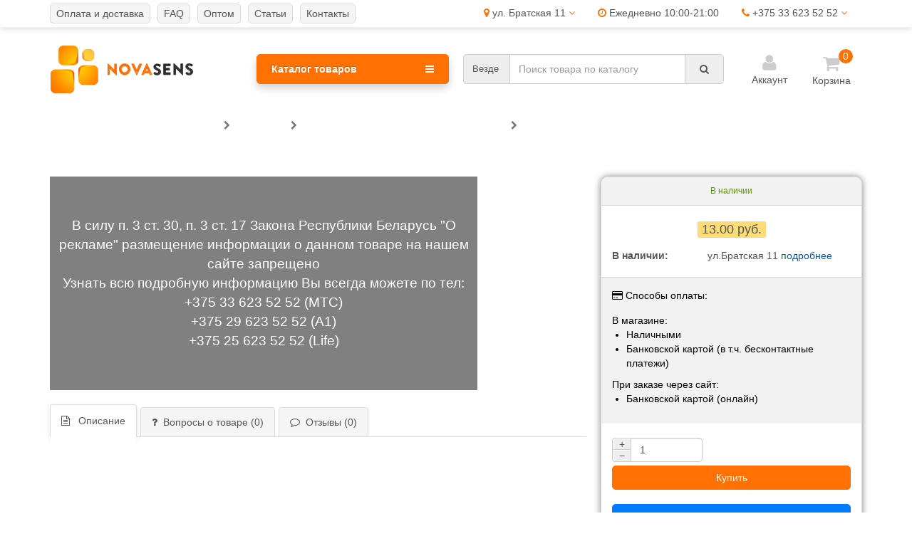

--- FILE ---
content_type: text/html; charset=utf-8
request_url: https://www.novasens.by/sigary-sigarilly-i/sigarilly/handelsgold-wood-tip-cigarillos/sigarilly-handelsgold-classic-wood-tip-cigarillos-5sht
body_size: 21914
content:
<!DOCTYPE html>
<html dir="ltr" lang="ru">
<head>
<meta charset="UTF-8">



<meta name="viewport" content="width=device-width, initial-scale=1">
<meta http-equiv="X-UA-Compatible" content="IE=edge">
<title>Покупка, Купить Сигариллы HANDELSGOLD Classic Wood Tip-cigarillos (5шт), описание, отзывы, цена</title>
<meta name="description" content="Сигариллы HANDELSGOLD Classic Wood Tip-cigarillos (5шт)">
<base href="https://www.novasens.by/">
<link href="image/jetcache/css/a94ff69af5cda0dd1acd717a164d2b5c.css?1769705153" rel="stylesheet" type="text/css" />
<link href="https://www.novasens.by/sigary-sigarilly-i/sigarilly/handelsgold-wood-tip-cigarillos/sigarilly-handelsgold-classic-wood-tip-cigarillos-5sht" rel="canonical">
 <link rel="shortcut icon" href="/favicon.ico" type="image/x-icon">
 <link type="image/png" sizes="120x120" rel="icon" href="/favicon120.png">
<style>
.well-sm .text-right {display: none;} .zapret_view_category_head{ color: white !important; display: none !important;}
</style>











<link rel="preload" href="https://www.novasens.by/image/cache/catalog/image/data/logo.webp" as="image">
</head>
<body class="product-product-15887">
<!-- Yandex.Metrika counter --> <script type="text/javascript"   > (function (d, w, c) { (w[c] = w[c] || []).push(function() { try { w.yaCounter27326810 = new Ya.Metrika({ id:27326810, clickmap:true, trackLinks:true, accurateTrackBounce:true, webvisor:true }); } catch(e) { } }); var n = d.getElementsByTagName("script")[0], x = "https://mc.yandex.ru/metrika/watch.js", s = d.createElement("script"), f = function () { n.parentNode.insertBefore(s, n); }; for (var i = 0; i < document.scripts.length; i++) { if (document.scripts[i].src === x) { return; } } s.type = "text/javascript"; s.async = true; s.src = x; if (w.opera == "[object Opera]") { d.addEventListener("DOMContentLoaded", f, false); } else { f(); } })(document, window, "yandex_metrika_callbacks"); </script> <noscript><div><img src="https://mc.yandex.ru/watch/27326810" style="position:absolute; left:-9999px;" alt="" /></div></noscript> <!-- /Yandex.Metrika counter -->
<!-- Google Tag Manager -->
<script type="text/javascript" >(function(w,d,s,l,i){w[l]=w[l]||[];w[l].push({'gtm.start':
new Date().getTime(),event:'gtm.js'});var f=d.getElementsByTagName(s)[0],
j=d.createElement(s),dl=l!='dataLayer'?'&l='+l:'';j.async=true;j.src=
'https://www.googletagmanager.com/gtm.js?id='+i+dl;f.parentNode.insertBefore(j,f);
})(window,document,'script','dataLayer','GTM-N2KRJSX');</script>
<noscript><iframe src="https://www.googletagmanager.com/ns.html?id=GTM-N2KRJSX"
height="0" width="0" style="display:none;visibility:hidden"></iframe></noscript>
<!-- End Google Tag Manager (noscript) -->

<header>
	<div id="top">
		<div class="container text-right-md" >
						
							<!------ Start desktop !------>
					<div class="pull-left">
						<a class="btn" href="/oplata-i-dostavka">
							<span> Оплата и доставка</span>
						</a>
						<a class="btn" href="/chasto-zadavaemye-voprosy">
							<span> FAQ</span>
						</a>
						<a class="btn" href="/optom">
							<span> Оптом</span>
						</a>
						<a class="btn" href="/news/">
							<span> Статьи</span>
						</a>
						<a class="btn" href="/karta-proezda-ul-bratskaja-11">
							<span> Контакты</span>
						</a>
					</div>
								<!------ End desktop !------>
				<!------ Start desktop + mobile !------>
					<div class="pull-right">
						<div class="btn-group">
							<button type="button" class="btn dropdown-toggle" data-toggle="dropdown">
								<i class="fa fa-phone icon"></i>
								 +375 33 623 52 52 <i class="fa fa-angle-down icon"></i>
							</button>
							<div class="dropdown-menu">
								<div class="dropdown-menu-phones">
							<a href="tel:+375336235252">
								<svg fill="#fa314a" xmlns="http://www.w3.org/2000/svg"  viewBox="0 0 50 50" width="16px" height="16px" style="vertical-align: middle;">    <path d="M24.997,2C16.243,2,8,17.36,8,29.265C8,42.207,16.537,48,24.997,48C33.46,48,42,42.207,42,29.265 C42,17.36,33.755,2,24.997,2z"/></svg>&nbsp;+375 33 623 52 52</a><br>
								<a href="tel:+375296235252">
								<img src="[data-uri]" class="max16" alt="">&nbsp;+375 29 623 52 52</a><br>
								<a href="tel:+375256235252">
								<img src="[data-uri]" class="max16" alt="">&nbsp;+375 25 623 52 52</a><br>
								<div class="dropdown-menu-phones-social">
									<a href="viber://chat?number=+375336235252"><img src="https://www.novasens.by/image/cache/catalog/image/viber.webp"></a>
									<a href="tg://resolve?domain=novasensby"><img src="https://www.novasens.by/image/cache/catalog/image/tg.webp"></a>
									<a href="https://www.instagram.com/novasens_belarus/" target="_blank"><img src="https://www.novasens.by/image/cache/catalog/image/inst.webp"></a>
								</div>
								</div>
						</div>
						</div>
					</div>
					<!------ End desktop+mobile !------>
									<!------ Start desktop !------>
					<div class="pull-right">
						<div class="btn-group">
							<a class="btn no-tap"><i class="fa fa-clock-o icon"></i> Ежедневно 10:00-21:00</a>
						</div>
					</div>
					<div class="pull-right">
						<div class="btn-group">
							<button type="button" class="btn dropdown-toggle" data-toggle="dropdown">
								<i class="fa fa-map-marker icon"></i>
								ул. Братская 11 <i class="fa fa-angle-down icon"></i>
							</button>
							<div class="dropdown-menu">
								<div style="line-height: 24px;padding: 0 16px;">
							<i class="fa fa-subway icon" style="font-size: 24px;color: #FE7102;"></i>
							&nbsp;<b style="color:#333333">Станция метро "Аэродромная"</b><br>(9 минут пешком)
						</div>
						<a href="https://yandex.ru/maps/?rtext=~53.863903%2C27.547793" target="_blank" class="btn btn-desktop-top">Проложить маршрут</a>
							</div>
						</div>
					</div>
					<!------ End desktop !------>
					</div>
	</div>
	<div id="mobile-left-menu-container">
<div class="mobile-left-menu">

	<div class="mobile-left-menu-content">

		<div class="mobile-left-menu-adress">
			<div class="mobile-left-menu-icons">
				<i class="fa icon fa-map-marker"></i>
			</div>
			<div class="mobile-left-menu-adress-info">
				ул. Братская 11, 1-й этаж<br>
				<b>ст.м. Аэродромная</b> (9 мин.)<br>
				<a href="https://yandex.ru/maps/?rtext=~53.863903%2C27.547793" target="_blank" class="btn btn-left-menu-mobile">Проложить маршрут</a>
				 
			</div>
			<div class="clearfix"></div>
			<div class="mobile-left-menu-icons">
				<i class="fa fa-clock-o icon"></i>
			</div>
			<div class="mobile-left-menu-adress-info">
				Ежедневно 10:00-21:00
			</div>
			
		</div>
		<div class="clearfix"></div>
		<div class="phantommenu">
				<a href="javascript:phantomMenu()" type="button" class="btn btn-danger-header btn-block dropdown-toggle">
						<i class="fa fa-bars"></i> Каталог товаров
					</a>
		</div>
		<div class="mobile-left-menu-account">
			<ul>
												<li><a href="https://www.novasens.by/login/"><i class="fa fa-unlock-alt icon"></i>Авторизация</a></li>
						<li><a href="https://www.novasens.by/simpleregister/"><i class="fa fa-pencil icon"></i>Регистрация</a></li>
										<li><a href="/checkout3/"><i class="icon fa fa-shopping-cart"></i>Корзина</a></li>
			</ul>
		</div>
		<div class="mobile-left-menu-nav">
			<nav>
				<li><a href="/oplata-i-dostavka">Оплата и доставка</a></li>
				<li><a href="/optom">Оптом</a></li>
				<li><a href="/karta-proezda-ul-bratskaja-11">Контакты</a></li>
			</nav>
		</div>
		<div class="mobile-left-menu-box-phones">
			<a href="tel:+375336235252">+375 33 623 52 52</a> &nbsp; <span class="operator-mobile">МТС</span><br>
			<a href="tel:+375296235252">+375 29 623 52 52</a> &nbsp; <span class="operator-mobile">А1</span><br>
			<a href="tel:+375256235252">+375 25 623 52 52</a> &nbsp; <span class="operator-mobile">Life</span>
			<div class="mobile-left-menu-social">
				<a href="viber://chat?number=+375336235252"><img src="https://www.novasens.by/image/cache/catalog/image/viber.webp"></a>
				<a href="tg://resolve?domain=novasensby"><img src="https://www.novasens.by/image/cache/catalog/image/tg.webp"></a>
				<a href="https://www.instagram.com/novasens_belarus/" target="_blank"><img src="https://www.novasens.by/image/cache/catalog/image/inst.webp"></a>
			</div>
		</div>
</div></div>
<div id="mobile-left-overlay"></div>
</div>
  <div class="container" style="margin-top:51px;">
    <div class="row logo-line">
      <div class="col-sm-12 col-md-3">
      	        <div id="logo" class="hidden-xs">
          						<a href="https://www.novasens.by/" ><img src="https://www.novasens.by/image/cache/catalog/image/data/logo.webp" width="202" height="73"  title="NovaSens" alt="NovaSens" class="img-responsive xs-logo"></a>
          				</div>
		      </div>
      	<div class="col-sm-6 col-md-3 menu-box top-otstup">
								<nav id="menu" class="btn-group btn-block ">
					<button type="button" class="btn btn-danger-header btn-block dropdown-toggle" data-toggle="dropdown">
						<i class="fa fa-bars"></i> Каталог товаров
					</button>
					<ul id="menu-list" class="dropdown-menu">

																		<li><a href="https://www.novasens.by/snax-energeticheskie-pauchi/">Snax, энергетические паучи</a></li>
																								<li>
							<span class="toggle-child">
								<i class="fa fa-plus plus"></i>
								<i class="fa fa-minus minus"></i>
							</span>
							<a class="with-child zapret_view_category_head" href="https://www.novasens.by/snjus-s/">
								<i class="fa fa-angle-right arrow"></i>
																	Бестабачный снюс (паучи)								
							</a>
																																													<div class="child-box box-col-2">
								<div class="row">
																								<div class="col-md-6">
									<div class="child-box-cell">
										<p>
										
										<a href="https://www.novasens.by/snjus-s/20-30mg/" class=" zapret_view_category_head"><span class="livel-down visible-xs-inline">&#8627;</span>6-60мг</a>
																			</div>
								</div>
																																		<div class="col-md-6">
									<div class="child-box-cell">
										<p>
										
										<a href="https://www.novasens.by/snjus-s/stripe/" class=" zapret_view_category_head"><span class="livel-down visible-xs-inline">&#8627;</span>Stripe</a>
																			</div>
								</div>
																											<div class="clearfix visible-md visible-lg"></div>
																																		<div class="col-md-6">
									<div class="child-box-cell">
										<p>
										
										<a href="https://www.novasens.by/snjus-s/60-100mg/" class=" zapret_view_category_head"><span class="livel-down visible-xs-inline">&#8627;</span>60-170мг</a>
																			</div>
								</div>
																																		<div class="col-md-6">
									<div class="child-box-cell">
										<p>
										
										<a href="https://www.novasens.by/snjus-s/cuba/" class=" zapret_view_category_head"><span class="livel-down visible-xs-inline">&#8627;</span>Cuba</a>
																			</div>
								</div>
																											<div class="clearfix visible-md visible-lg"></div>
																																		<div class="col-md-6">
									<div class="child-box-cell">
										<p>
										
										<a href="https://www.novasens.by/snjus-s/faff/" class=" zapret_view_category_head"><span class="livel-down visible-xs-inline">&#8627;</span>FAFF</a>
																			</div>
								</div>
																																		<div class="col-md-6">
									<div class="child-box-cell">
										<p>
										
										<a href="https://www.novasens.by/snjus-s/fedrs/" class=" zapret_view_category_head"><span class="livel-down visible-xs-inline">&#8627;</span>Fedrs</a>
																			</div>
								</div>
																											<div class="clearfix visible-md visible-lg"></div>
																																		<div class="col-md-6">
									<div class="child-box-cell">
										<p>
										
										<a href="https://www.novasens.by/snjus-s/glitch/" class=" zapret_view_category_head"><span class="livel-down visible-xs-inline">&#8627;</span>Glitch</a>
																			</div>
								</div>
																																		<div class="col-md-6">
									<div class="child-box-cell">
										<p>
										
										<a href="https://www.novasens.by/snjus-s/grant/" class=" zapret_view_category_head"><span class="livel-down visible-xs-inline">&#8627;</span>Grant / Garant</a>
																			</div>
								</div>
																											<div class="clearfix visible-md visible-lg"></div>
																																		<div class="col-md-6">
									<div class="child-box-cell">
										<p>
										
										<a href="https://www.novasens.by/snjus-s/iceberg/" class=" zapret_view_category_head"><span class="livel-down visible-xs-inline">&#8627;</span>Iceberg / IceBurn</a>
																			</div>
								</div>
																																		<div class="col-md-6">
									<div class="child-box-cell">
										<p>
										
										<a href="https://www.novasens.by/snjus-s/kasta/" class=" zapret_view_category_head"><span class="livel-down visible-xs-inline">&#8627;</span>Kasta</a>
																			</div>
								</div>
																											<div class="clearfix visible-md visible-lg"></div>
																																		<div class="col-md-6">
									<div class="child-box-cell">
										<p>
										
										<a href="https://www.novasens.by/snjus-s/loop/" class=" zapret_view_category_head"><span class="livel-down visible-xs-inline">&#8627;</span>Loop</a>
																			</div>
								</div>
																																		<div class="col-md-6">
									<div class="child-box-cell">
										<p>
										
										<a href="https://www.novasens.by/snjus-s/plan-b/" class=" zapret_view_category_head"><span class="livel-down visible-xs-inline">&#8627;</span>Plan B</a>
																			</div>
								</div>
																											<div class="clearfix visible-md visible-lg"></div>
																																		<div class="col-md-6">
									<div class="child-box-cell">
										<p>
										
										<a href="https://www.novasens.by/snjus-s/randm-snus/" class=" zapret_view_category_head"><span class="livel-down visible-xs-inline">&#8627;</span>RandM</a>
																			</div>
								</div>
																																		<div class="col-md-6">
									<div class="child-box-cell">
										<p>
										
										<a href="https://www.novasens.by/snjus-s/solve/" class=" zapret_view_category_head"><span class="livel-down visible-xs-inline">&#8627;</span>Solve</a>
																			</div>
								</div>
																											<div class="clearfix visible-md visible-lg"></div>
																																		<div class="col-md-6">
									<div class="child-box-cell">
										<p>
										
										<a href="https://www.novasens.by/snjus-s/versus/" class=" zapret_view_category_head"><span class="livel-down visible-xs-inline">&#8627;</span>VERSUS</a>
																			</div>
								</div>
																																		<div class="col-md-6">
									<div class="child-box-cell">
										<p>
										
										<a href="https://www.novasens.by/snjus-s/zuzu/" class=" zapret_view_category_head"><span class="livel-down visible-xs-inline">&#8627;</span>ZuZu</a>
																			</div>
								</div>
																											<div class="clearfix visible-md visible-lg"></div>
																																		<div class="col-md-6">
									<div class="child-box-cell">
										<p>
										
										<a href="https://www.novasens.by/snjus-s/vkusovoj/" class=" zapret_view_category_head"><span class="livel-down visible-xs-inline">&#8627;</span>Вкусовой</a>
																			</div>
								</div>
																																		<div class="col-md-6">
									<div class="child-box-cell">
										<p>
										
										<a href="https://www.novasens.by/snjus-s/mjata/" class=" zapret_view_category_head"><span class="livel-down visible-xs-inline">&#8627;</span>Мята/ментол</a>
																			</div>
								</div>
																											<div class="clearfix visible-md visible-lg"></div>
																																		</div>
							</div>
						</li>
																								<li>
							<span class="toggle-child">
								<i class="fa fa-plus plus"></i>
								<i class="fa fa-minus minus"></i>
							</span>
							<a class="with-child " href="https://www.novasens.by/electronnie-sigareti/">
								<i class="fa fa-angle-right arrow"></i>
																	Вейпы, жидкости, одноразки, комплектующие, самозамес								
							</a>
																																													<div class="child-box box-col-2">
								<div class="row">
																								<div class="col-md-6">
									<div class="child-box-cell">
										<p>
																				<span class="toggle-child2">
											<i class="fa fa-plus plus"></i>
											<i class="fa fa-minus minus"></i>
										</span>
										
										<a href="https://www.novasens.by/electronnie-sigareti/ispariteli/" class="with-child2 "><span class="livel-down visible-xs-inline">&#8627;</span>Испарители, Картриджи</a>
																				<ul class="child2-box">
																					<li><a href="https://www.novasens.by/electronnie-sigareti/ispariteli/elf-bar-kartr/" class=""><span class="livel-down">&#8627;</span>Elf Bar</a></li>
																					<li><a href="https://www.novasens.by/electronnie-sigareti/ispariteli/kangertech/" class=""><span class="livel-down">&#8627;</span>KangerTech</a></li>
																					<li><a href="https://www.novasens.by/electronnie-sigareti/ispariteli/lost-vape/" class=""><span class="livel-down">&#8627;</span>Lost Vape</a></li>
																					<li><a href="https://www.novasens.by/electronnie-sigareti/ispariteli/smoant/" class=""><span class="livel-down">&#8627;</span>Smoant</a></li>
																					<li><a href="https://www.novasens.by/electronnie-sigareti/ispariteli/vaporesso/" class=""><span class="livel-down">&#8627;</span>Vaporesso</a></li>
																					<li><a href="https://www.novasens.by/electronnie-sigareti/ispariteli/voopoo/" class=""><span class="livel-down">&#8627;</span>VOOPOO</a></li>
																					<li><a href="https://www.novasens.by/electronnie-sigareti/ispariteli/kartridzh-enjoy/" class=""><span class="livel-down">&#8627;</span>Картриджи Enjoy</a></li>
																				</ul>
																			</div>
								</div>
																																		<div class="col-md-6">
									<div class="child-box-cell">
										<p>
																				<span class="toggle-child2">
											<i class="fa fa-plus plus"></i>
											<i class="fa fa-minus minus"></i>
										</span>
										
										<a href="https://www.novasens.by/electronnie-sigareti/odnorazovye-elektronnye-ispariteli-parogeneratory-vse/" class="with-child2 zapret_view_category_head"><span class="livel-down visible-xs-inline">&#8627;</span>Одноразовые вейпы (одноразки)</a>
																				<ul class="child2-box">
																					<li><a href="https://www.novasens.by/electronnie-sigareti/odnorazovye-elektronnye-ispariteli-parogeneratory-vse/chillax/" class="zapret_view_category_head"><span class="livel-down">&#8627;</span>Chillax</a></li>
																					<li><a href="https://www.novasens.by/electronnie-sigareti/odnorazovye-elektronnye-ispariteli-parogeneratory-vse/elf-bar/" class="zapret_view_category_head"><span class="livel-down">&#8627;</span>Elf Bar (оригинал)</a></li>
																					<li><a href="https://www.novasens.by/electronnie-sigareti/odnorazovye-elektronnye-ispariteli-parogeneratory-vse/hqd/" class="zapret_view_category_head"><span class="livel-down">&#8627;</span>HQD (Оригинал)</a></li>
																					<li><a href="https://www.novasens.by/electronnie-sigareti/odnorazovye-elektronnye-ispariteli-parogeneratory-vse/lost-mary/" class="zapret_view_category_head"><span class="livel-down">&#8627;</span>Lost Mary</a></li>
																					<li><a href="https://www.novasens.by/electronnie-sigareti/odnorazovye-elektronnye-ispariteli-parogeneratory-vse/plonq/" class="zapret_view_category_head"><span class="livel-down">&#8627;</span>PLONQ</a></li>
																				</ul>
																			</div>
								</div>
																											<div class="clearfix visible-md visible-lg"></div>
																																		<div class="col-md-6">
									<div class="child-box-cell">
										<p>
										
										<a href="https://www.novasens.by/electronnie-sigareti/nabory/" class=" "><span class="livel-down visible-xs-inline">&#8627;</span>Вейпы, поды</a>
																			</div>
								</div>
																																		<div class="col-md-6">
									<div class="child-box-cell">
										<p>
																				<span class="toggle-child2">
											<i class="fa fa-plus plus"></i>
											<i class="fa fa-minus minus"></i>
										</span>
										
										<a href="https://www.novasens.by/electronnie-sigareti/komponenti-dlya-samozamesa/" class="with-child2 "><span class="livel-down visible-xs-inline">&#8627;</span>Сделай сам (самозамес)</a>
																				<ul class="child2-box">
																					<li><a href="https://www.novasens.by/electronnie-sigareti/komponenti-dlya-samozamesa/aromatizatori/" class=""><span class="livel-down">&#8627;</span>Ароматизаторы</a></li>
																					<li><a href="https://www.novasens.by/electronnie-sigareti/komponenti-dlya-samozamesa/componenti-dlya-samozamesa/" class=""><span class="livel-down">&#8627;</span>Пропиленгликоль, глицерин, никотин</a></li>
																				</ul>
																			</div>
								</div>
																											<div class="clearfix visible-md visible-lg"></div>
																																		<div class="col-md-6">
									<div class="child-box-cell">
										<p>
																				<span class="toggle-child2">
											<i class="fa fa-plus plus"></i>
											<i class="fa fa-minus minus"></i>
										</span>
										
										<a href="https://www.novasens.by/electronnie-sigareti/zhidkosti-dlja-zapravki/" class="with-child2 zapret_view_category_head"><span class="livel-down visible-xs-inline">&#8627;</span>Жидкости для вейпов</a>
																				<ul class="child2-box">
																					<li><a href="https://www.novasens.by/electronnie-sigareti/zhidkosti-dlja-zapravki/duall-salt/" class="zapret_view_category_head"><span class="livel-down">&#8627;</span>Duall, 30мл</a></li>
																					<li><a href="https://www.novasens.by/electronnie-sigareti/zhidkosti-dlja-zapravki/gamma/" class="zapret_view_category_head"><span class="livel-down">&#8627;</span>Gamma, 27мл</a></li>
																					<li><a href="https://www.novasens.by/electronnie-sigareti/zhidkosti-dlja-zapravki/genetic-code-30ml/" class="zapret_view_category_head"><span class="livel-down">&#8627;</span>Genetic code, 30мл</a></li>
																					<li><a href="https://www.novasens.by/electronnie-sigareti/zhidkosti-dlja-zapravki/hea/" class="zapret_view_category_head"><span class="livel-down">&#8627;</span>HeadShot </a></li>
																					<li><a href="https://www.novasens.by/electronnie-sigareti/zhidkosti-dlja-zapravki/lega-27ml/" class="zapret_view_category_head"><span class="livel-down">&#8627;</span>Lega, 28мл</a></li>
																					<li><a href="https://www.novasens.by/electronnie-sigareti/zhidkosti-dlja-zapravki/master-2-0/" class="zapret_view_category_head"><span class="livel-down">&#8627;</span>Master 2.0 ,15мл</a></li>
																				</ul>
																			</div>
								</div>
																																		</div>
							</div>
						</li>
																								<li>
							<span class="toggle-child">
								<i class="fa fa-plus plus"></i>
								<i class="fa fa-minus minus"></i>
							</span>
							<a class="with-child " href="https://www.novasens.by/zazhigalki-zippo-rasxodnye-materialy-i-prochie-zazhigalki/">
								<i class="fa fa-angle-right arrow"></i>
																	Зажигалки и расходные материалы для них								
							</a>
																																													<div class="child-box box-col-1">
								<div class="row">
																								<div class="col-md-12">
									<div class="child-box-cell">
										<p>
																				<span class="toggle-child2">
											<i class="fa fa-plus plus"></i>
											<i class="fa fa-minus minus"></i>
										</span>
										
										<a href="https://www.novasens.by/zazhigalki-zippo-rasxodnye-materialy-i-prochie-zazhigalki/prochie-zazhigalki-i-rasxodnye-materialy-dlja-nix/" class="with-child2 "><span class="livel-down visible-xs-inline">&#8627;</span>Прочие зажигалки и расходные материалы для них</a>
																				<ul class="child2-box">
																					<li><a href="https://www.novasens.by/zazhigalki-zippo-rasxodnye-materialy-i-prochie-zazhigalki/prochie-zazhigalki-i-rasxodnye-materialy-dlja-nix/zazhigalki2/" class=""><span class="livel-down">&#8627;</span>Зажигалки</a></li>
																					<li><a href="https://www.novasens.by/zazhigalki-zippo-rasxodnye-materialy-i-prochie-zazhigalki/prochie-zazhigalki-i-rasxodnye-materialy-dlja-nix/zazhigalki-dlja-trubok2/" class=""><span class="livel-down">&#8627;</span>Зажигалки для трубок</a></li>
																					<li><a href="https://www.novasens.by/zazhigalki-zippo-rasxodnye-materialy-i-prochie-zazhigalki/prochie-zazhigalki-i-rasxodnye-materialy-dlja-nix/rasxodnye-materialy-dlja-zazhigalok/" class=""><span class="livel-down">&#8627;</span>Расходные материалы для зажигалок</a></li>
																				</ul>
																			</div>
								</div>
																																		<div class="col-md-12">
									<div class="child-box-cell">
										<p>
																				<span class="toggle-child2">
											<i class="fa fa-plus plus"></i>
											<i class="fa fa-minus minus"></i>
										</span>
										
										<a href="https://www.novasens.by/zazhigalki-zippo-rasxodnye-materialy-i-prochie-zazhigalki/zazhigalki-zippo/" class="with-child2 "><span class="livel-down visible-xs-inline">&#8627;</span>Зажигалки Zippo, расходные материалы и комплектующие</a>
																				<ul class="child2-box">
																					<li><a href="https://www.novasens.by/zazhigalki-zippo-rasxodnye-materialy-i-prochie-zazhigalki/zazhigalki-zippo/zazhigalki-zippo-orig/" class=""><span class="livel-down">&#8627;</span>Зажигалки ZIPPO</a></li>
																					<li><a href="https://www.novasens.by/zazhigalki-zippo-rasxodnye-materialy-i-prochie-zazhigalki/zazhigalki-zippo/komplektujuschie-dlja-zazhigalok-zippo/" class=""><span class="livel-down">&#8627;</span>Комплектующие, вставки, чехлы для зажигалок Zippo</a></li>
																					<li><a href="https://www.novasens.by/zazhigalki-zippo-rasxodnye-materialy-i-prochie-zazhigalki/zazhigalki-zippo/rasxodnye-materialy-dlja-zippo/" class=""><span class="livel-down">&#8627;</span>Расходные материалы для Zippo</a></li>
																				</ul>
																			</div>
								</div>
																																		</div>
							</div>
						</li>
																								<li>
							<span class="toggle-child">
								<i class="fa fa-plus plus"></i>
								<i class="fa fa-minus minus"></i>
							</span>
							<a class="with-child " href="https://www.novasens.by/ugol-i-smesi-dlja-kaljana/">
								<i class="fa fa-angle-right arrow"></i>
																	Кальяны, уголь, смеси								
							</a>
																																													<div class="child-box box-col-2">
								<div class="row">
																								<div class="col-md-6">
									<div class="child-box-cell">
										<p>
										
										<a href="https://www.novasens.by/ugol-i-smesi-dlja-kaljana/kaliany/" class=" "><span class="livel-down visible-xs-inline">&#8627;</span>Кальяны</a>
																			</div>
								</div>
																																		<div class="col-md-6">
									<div class="child-box-cell">
										<p>
										
										<a href="https://www.novasens.by/ugol-i-smesi-dlja-kaljana/ugol/" class=" "><span class="livel-down visible-xs-inline">&#8627;</span>Уголь</a>
																			</div>
								</div>
																											<div class="clearfix visible-md visible-lg"></div>
																																		<div class="col-md-6">
									<div class="child-box-cell">
										<p>
																				<span class="toggle-child2">
											<i class="fa fa-plus plus"></i>
											<i class="fa fa-minus minus"></i>
										</span>
										
										<a href="https://www.novasens.by/ugol-i-smesi-dlja-kaljana/aksessuary/" class="with-child2 "><span class="livel-down visible-xs-inline">&#8627;</span>Аксессуары</a>
																				<ul class="child2-box">
																					<li><a href="https://www.novasens.by/ugol-i-smesi-dlja-kaljana/aksessuary/mundshtuki/" class=""><span class="livel-down">&#8627;</span>Мундштуки</a></li>
																					<li><a href="https://www.novasens.by/ugol-i-smesi-dlja-kaljana/aksessuary/prochie-aksessuary/" class=""><span class="livel-down">&#8627;</span>Прочие аксессуары</a></li>
																					<li><a href="https://www.novasens.by/ugol-i-smesi-dlja-kaljana/aksessuary/plity-dlja-rozzhiga/" class=""><span class="livel-down">&#8627;</span>Средства для розжига</a></li>
																					<li><a href="https://www.novasens.by/ugol-i-smesi-dlja-kaljana/aksessuary/ustrojstva-kontrolja-zhara/" class=""><span class="livel-down">&#8627;</span>Устройства контроля жара</a></li>
																					<li><a href="https://www.novasens.by/ugol-i-smesi-dlja-kaljana/aksessuary/chashi/" class=""><span class="livel-down">&#8627;</span>Чаши</a></li>
																					<li><a href="https://www.novasens.by/ugol-i-smesi-dlja-kaljana/aksessuary/schiptsy/" class=""><span class="livel-down">&#8627;</span>Щипцы</a></li>
																				</ul>
																			</div>
								</div>
																																		<div class="col-md-6">
									<div class="child-box-cell">
										<p>
																				<span class="toggle-child2">
											<i class="fa fa-plus plus"></i>
											<i class="fa fa-minus minus"></i>
										</span>
										
										<a href="https://www.novasens.by/ugol-i-smesi-dlja-kaljana/smesi/" class="with-child2 "><span class="livel-down visible-xs-inline">&#8627;</span>Смеси</a>
																				<ul class="child2-box">
																					<li><a href="https://www.novasens.by/ugol-i-smesi-dlja-kaljana/smesi/brusko/" class=""><span class="livel-down">&#8627;</span>Brusko</a></li>
																					<li><a href="https://www.novasens.by/ugol-i-smesi-dlja-kaljana/smesi/chabacco/" class=""><span class="livel-down">&#8627;</span>Chabacco</a></li>
																					<li><a href="https://www.novasens.by/ugol-i-smesi-dlja-kaljana/smesi/kaleidoscope/" class=""><span class="livel-down">&#8627;</span>Kaleidoscope, 50гр</a></li>
																					<li><a href="https://www.novasens.by/ugol-i-smesi-dlja-kaljana/smesi/soex-50g/" class=""><span class="livel-down">&#8627;</span>Soex, 50г</a></li>
																					<li><a href="https://www.novasens.by/ugol-i-smesi-dlja-kaljana/smesi/uno-uno/" class=""><span class="livel-down">&#8627;</span>Uno, 50гр</a></li>
																				</ul>
																			</div>
								</div>
																											<div class="clearfix visible-md visible-lg"></div>
																																		<div class="col-md-6">
									<div class="child-box-cell">
										<p>
																				<span class="toggle-child2">
											<i class="fa fa-plus plus"></i>
											<i class="fa fa-minus minus"></i>
										</span>
										
										<a href="https://www.novasens.by/ugol-i-smesi-dlja-kaljana/tabak-dlja-kaljana/" class="with-child2 zapret_view_category_head"><span class="livel-down visible-xs-inline">&#8627;</span>Табак для кальяна</a>
																				<ul class="child2-box">
																					<li><a href="https://www.novasens.by/ugol-i-smesi-dlja-kaljana/tabak-dlja-kaljana/blackburn/" class="zapret_view_category_head"><span class="livel-down">&#8627;</span>BlackBurn</a></li>
																					<li><a href="https://www.novasens.by/ugol-i-smesi-dlja-kaljana/tabak-dlja-kaljana/dark/" class="zapret_view_category_head"><span class="livel-down">&#8627;</span>Darkside</a></li>
																					<li><a href="https://www.novasens.by/ugol-i-smesi-dlja-kaljana/tabak-dlja-kaljana/deus/" class="zapret_view_category_head"><span class="livel-down">&#8627;</span>Deus</a></li>
																					<li><a href="https://www.novasens.by/ugol-i-smesi-dlja-kaljana/tabak-dlja-kaljana/duft-50g/" class="zapret_view_category_head"><span class="livel-down">&#8627;</span>Duft, 40гр</a></li>
																					<li><a href="https://www.novasens.by/ugol-i-smesi-dlja-kaljana/tabak-dlja-kaljana/must-have/" class="zapret_view_category_head"><span class="livel-down">&#8627;</span>Must Have</a></li>
																					<li><a href="https://www.novasens.by/ugol-i-smesi-dlja-kaljana/tabak-dlja-kaljana/overdose/" class="zapret_view_category_head"><span class="livel-down">&#8627;</span>Overdose</a></li>
																					<li><a href="https://www.novasens.by/ugol-i-smesi-dlja-kaljana/tabak-dlja-kaljana/sebero/" class="zapret_view_category_head"><span class="livel-down">&#8627;</span>Sebero</a></li>
																					<li><a href="https://www.novasens.by/ugol-i-smesi-dlja-kaljana/tabak-dlja-kaljana/spectrum-100gr/" class="zapret_view_category_head"><span class="livel-down">&#8627;</span>Spectrum, 100гр</a></li>
																					<li><a href="https://www.novasens.by/ugol-i-smesi-dlja-kaljana/tabak-dlja-kaljana/spectrum-40gr/" class="zapret_view_category_head"><span class="livel-down">&#8627;</span>Spectrum, 40гр</a></li>
																					<li><a href="https://www.novasens.by/ugol-i-smesi-dlja-kaljana/tabak-dlja-kaljana/starline-25g/" class="zapret_view_category_head"><span class="livel-down">&#8627;</span>Starline, 25гр</a></li>
																					<li><a href="https://www.novasens.by/ugol-i-smesi-dlja-kaljana/tabak-dlja-kaljana/severnyj/" class="zapret_view_category_head"><span class="livel-down">&#8627;</span>Северный</a></li>
																				</ul>
																			</div>
								</div>
																																		</div>
							</div>
						</li>
																								<li><a href="https://www.novasens.by/nozhi-victorinox/">Ножи Victorinox</a></li>
																								<li>
							<span class="toggle-child">
								<i class="fa fa-plus plus"></i>
								<i class="fa fa-minus minus"></i>
							</span>
							<a class="with-child " href="https://www.novasens.by/samokrutki/">
								<i class="fa fa-angle-right arrow"></i>
																	Самокрутки и комплектующие								
							</a>
																																													<div class="child-box box-col-2">
								<div class="row">
																								<div class="col-md-6">
									<div class="child-box-cell">
										<p>
																				<span class="toggle-child2">
											<i class="fa fa-plus plus"></i>
											<i class="fa fa-minus minus"></i>
										</span>
										
										<a href="https://www.novasens.by/samokrutki/bumaga-dlja-samokrutok/" class="with-child2 "><span class="livel-down visible-xs-inline">&#8627;</span>Бумага для самокруток</a>
																				<ul class="child2-box">
																					<li><a href="https://www.novasens.by/samokrutki/bumaga-dlja-samokrutok/1-1/" class=""><span class="livel-down">&#8627;</span>1 1/4</a></li>
																					<li><a href="https://www.novasens.by/samokrutki/bumaga-dlja-samokrutok/70mm/" class=""><span class="livel-down">&#8627;</span>70mm (обычная)</a></li>
																					<li><a href="https://www.novasens.by/samokrutki/bumaga-dlja-samokrutok/king-size/" class=""><span class="livel-down">&#8627;</span>King size</a></li>
																				</ul>
																			</div>
								</div>
																																		<div class="col-md-6">
									<div class="child-box-cell">
										<p>
																				<span class="toggle-child2">
											<i class="fa fa-plus plus"></i>
											<i class="fa fa-minus minus"></i>
										</span>
										
										<a href="https://www.novasens.by/samokrutki/tabak-kuritelnyj/" class="with-child2 zapret_view_category_head"><span class="livel-down visible-xs-inline">&#8627;</span>Табак курительный</a>
																				<ul class="child2-box">
																					<li><a href="https://www.novasens.by/samokrutki/tabak-kuritelnyj/tabak-kuritelnyj-american-blend-original/" class="zapret_view_category_head"><span class="livel-down">&#8627;</span>Табак курительный American Blend Original</a></li>
																					<li><a href="https://www.novasens.by/samokrutki/tabak-kuritelnyj/tabak-kuritelnyj-redfield/" class="zapret_view_category_head"><span class="livel-down">&#8627;</span>Табак курительный RedField</a></li>
																					<li><a href="https://www.novasens.by/samokrutki/tabak-kuritelnyj/stanley/" class="zapret_view_category_head"><span class="livel-down">&#8627;</span>Табак курительный STANLEY</a></li>
																					<li><a href="https://www.novasens.by/samokrutki/tabak-kuritelnyj/tabak-kuritelnyj-walter-raleigh/" class="zapret_view_category_head"><span class="livel-down">&#8627;</span>Табак курительный Walter Raleigh</a></li>
																				</ul>
																			</div>
								</div>
																											<div class="clearfix visible-md visible-lg"></div>
																																		<div class="col-md-6">
									<div class="child-box-cell">
										<p>
										
										<a href="https://www.novasens.by/samokrutki/filtry-dlja-samokrutok/" class=" "><span class="livel-down visible-xs-inline">&#8627;</span>Фильтры для самокруток</a>
																			</div>
								</div>
																																		<div class="col-md-6">
									<div class="child-box-cell">
										<p>
										
										<a href="https://www.novasens.by/samokrutki/gilzy-dlja-samokrutok/" class=" "><span class="livel-down visible-xs-inline">&#8627;</span>Гильзы для самокруток</a>
																			</div>
								</div>
																											<div class="clearfix visible-md visible-lg"></div>
																																		<div class="col-md-6">
									<div class="child-box-cell">
										<p>
										
										<a href="https://www.novasens.by/samokrutki/mashinki-dlja-gilz2/" class=" "><span class="livel-down visible-xs-inline">&#8627;</span>Машинки для гильз</a>
																			</div>
								</div>
																																		<div class="col-md-6">
									<div class="child-box-cell">
										<p>
										
										<a href="https://www.novasens.by/samokrutki/mashinki-dlja-samokrutok2/" class=" "><span class="livel-down visible-xs-inline">&#8627;</span>Машинки для самокруток</a>
																			</div>
								</div>
																											<div class="clearfix visible-md visible-lg"></div>
																																		<div class="col-md-6">
									<div class="child-box-cell">
										<p>
										
										<a href="https://www.novasens.by/samokrutki/portsigary/" class=" "><span class="livel-down visible-xs-inline">&#8627;</span>Портсигары</a>
																			</div>
								</div>
																																		<div class="col-md-6">
									<div class="child-box-cell">
										<p>
										
										<a href="https://www.novasens.by/samokrutki/prochee-tob/" class=" "><span class="livel-down visible-xs-inline">&#8627;</span>Аксессуары для самокруток</a>
																			</div>
								</div>
																											<div class="clearfix visible-md visible-lg"></div>
																																		</div>
							</div>
						</li>
																								<li>
							<span class="toggle-child">
								<i class="fa fa-plus plus"></i>
								<i class="fa fa-minus minus"></i>
							</span>
							<a class="with-child " href="https://www.novasens.by/sigary-sigarilly-i/">
								<i class="fa fa-angle-right arrow"></i>
																	Курительные принадлежности
								
							</a>
																																													<div class="child-box box-col-2">
								<div class="row">
																								<div class="col-md-6">
									<div class="child-box-cell">
										<p>
										
										<a href="https://www.novasens.by/sigary-sigarilly-i/sigarety2/" class=" zapret_view_category_head"><span class="livel-down visible-xs-inline">&#8627;</span>Сигареты</a>
																			</div>
								</div>
																																		<div class="col-md-6">
									<div class="child-box-cell">
										<p>
										
										<a href="https://www.novasens.by/sigary-sigarilly-i/stiki/" class=" zapret_view_category_head"><span class="livel-down visible-xs-inline">&#8627;</span>Стики NEO</a>
																			</div>
								</div>
																											<div class="clearfix visible-md visible-lg"></div>
																																		<div class="col-md-6">
									<div class="child-box-cell">
										<p>
																				<span class="toggle-child2">
											<i class="fa fa-plus plus"></i>
											<i class="fa fa-minus minus"></i>
										</span>
										
										<a href="https://www.novasens.by/sigary-sigarilly-i/aksessuary-dlja-sigar/" class="with-child2 "><span class="livel-down visible-xs-inline">&#8627;</span>Аксессуары для сигар</a>
																				<ul class="child2-box">
																					<li><a href="https://www.novasens.by/sigary-sigarilly-i/aksessuary-dlja-sigar/xjumidory/" class=""><span class="livel-down">&#8627;</span>Хьюмидоры</a></li>
																					<li><a href="https://www.novasens.by/sigary-sigarilly-i/aksessuary-dlja-sigar/nozhi-dlja-sigar/" class=""><span class="livel-down">&#8627;</span>Ножи для сигар</a></li>
																					<li><a href="https://www.novasens.by/sigary-sigarilly-i/aksessuary-dlja-sigar/prochie-aksessuary-dlja-sigar/" class=""><span class="livel-down">&#8627;</span>Прочие аксессуары для сигар</a></li>
																				</ul>
																			</div>
								</div>
																																		<div class="col-md-6">
									<div class="child-box-cell">
										<p>
																				<span class="toggle-child2">
											<i class="fa fa-plus plus"></i>
											<i class="fa fa-minus minus"></i>
										</span>
										
										<a href="https://www.novasens.by/sigary-sigarilly-i/sigarilly/" class="with-child2 zapret_view_category_head"><span class="livel-down visible-xs-inline">&#8627;</span>Сигариллы</a>
																				<ul class="child2-box">
																					<li><a href="https://www.novasens.by/sigary-sigarilly-i/sigarilly/sigarilly-barclay/" class="zapret_view_category_head"><span class="livel-down">&#8627;</span>Сигариллы Barclay</a></li>
																					<li><a href="https://www.novasens.by/sigary-sigarilly-i/sigarilly/sigarilly-bohem/" class="zapret_view_category_head"><span class="livel-down">&#8627;</span>Сигариллы BOHEM</a></li>
																					<li><a href="https://www.novasens.by/sigary-sigarilly-i/sigarilly/sigarilly-corsar-of-the-queen/" class="zapret_view_category_head"><span class="livel-down">&#8627;</span>Сигариллы Corsar of the QUEEN</a></li>
																					<li><a href="https://www.novasens.by/sigary-sigarilly-i/sigarilly/handelsgold/" class="zapret_view_category_head"><span class="livel-down">&#8627;</span>Сигариллы HANDELSGOLD</a></li>
																					<li><a href="https://www.novasens.by/sigary-sigarilly-i/sigarilly/handelsgold-wood-tip-cigarillos/" class="zapret_view_category_head"><span class="livel-down">&#8627;</span>Сигариллы HANDELSGOLD Wood Tip-cigarillos</a></li>
																					<li><a href="https://www.novasens.by/sigary-sigarilly-i/sigarilly/sigarilly-captain-black/" class="zapret_view_category_head"><span class="livel-down">&#8627;</span>Сигариллы Harvest</a></li>
																					<li><a href="https://www.novasens.by/sigary-sigarilly-i/sigarilly/sigarilly-neos-mini/" class="zapret_view_category_head"><span class="livel-down">&#8627;</span>Сигариллы Neos Mini</a></li>
																				</ul>
																			</div>
								</div>
																											<div class="clearfix visible-md visible-lg"></div>
																																		<div class="col-md-6">
									<div class="child-box-cell">
										<p>
																				<span class="toggle-child2">
											<i class="fa fa-plus plus"></i>
											<i class="fa fa-minus minus"></i>
										</span>
										
										<a href="https://www.novasens.by/sigary-sigarilly-i/sigary/" class="with-child2 zapret_view_category_head"><span class="livel-down visible-xs-inline">&#8627;</span>Сигары</a>
																				<ul class="child2-box">
																					<li><a href="https://www.novasens.by/sigary-sigarilly-i/sigary/sigary-aliados/" class="zapret_view_category_head"><span class="livel-down">&#8627;</span>Сигары ALIADOS</a></li>
																					<li><a href="https://www.novasens.by/sigary-sigarilly-i/sigary/bossner/" class="zapret_view_category_head"><span class="livel-down">&#8627;</span>Сигары Bossner</a></li>
																					<li><a href="https://www.novasens.by/sigary-sigarilly-i/sigary/sigary-buena-vista/" class="zapret_view_category_head"><span class="livel-down">&#8627;</span>Сигары BUENA VISTA </a></li>
																					<li><a href="https://www.novasens.by/sigary-sigarilly-i/sigary/sigara-cherokee-premium/" class="zapret_view_category_head"><span class="livel-down">&#8627;</span>Сигары Cherokee Premium</a></li>
																					<li><a href="https://www.novasens.by/sigary-sigarilly-i/sigary/sigary-cohiba/" class="zapret_view_category_head"><span class="livel-down">&#8627;</span>Сигары Cohiba</a></li>
																					<li><a href="https://www.novasens.by/sigary-sigarilly-i/sigary/sigary-flor/" class="zapret_view_category_head"><span class="livel-down">&#8627;</span>Сигары Flor</a></li>
																					<li><a href="https://www.novasens.by/sigary-sigarilly-i/sigary/sigary-h-upmann/" class="zapret_view_category_head"><span class="livel-down">&#8627;</span>Сигары H.UPMANN</a></li>
																					<li><a href="https://www.novasens.by/sigary-sigarilly-i/sigary/sigara-macanudo/" class="zapret_view_category_head"><span class="livel-down">&#8627;</span>Сигары Macanudo</a></li>
																					<li><a href="https://www.novasens.by/sigary-sigarilly-i/sigary/sigary-montecristo/" class="zapret_view_category_head"><span class="livel-down">&#8627;</span>Сигары Montecristo</a></li>
																					<li><a href="https://www.novasens.by/sigary-sigarilly-i/sigary/sigary-montosa/" class="zapret_view_category_head"><span class="livel-down">&#8627;</span>Сигары MONTOSA</a></li>
																					<li><a href="https://www.novasens.by/sigary-sigarilly-i/sigary/sigary-nub/" class="zapret_view_category_head"><span class="livel-down">&#8627;</span>Сигары NUB </a></li>
																					<li><a href="https://www.novasens.by/sigary-sigarilly-i/sigary/sigary-oliva/" class="zapret_view_category_head"><span class="livel-down">&#8627;</span>Сигары OLIVA</a></li>
																					<li><a href="https://www.novasens.by/sigary-sigarilly-i/sigary/parsero/" class="zapret_view_category_head"><span class="livel-down">&#8627;</span>Сигары PARCERO</a></li>
																					<li><a href="https://www.novasens.by/sigary-sigarilly-i/sigary/sigary-partagas/" class="zapret_view_category_head"><span class="livel-down">&#8627;</span>Сигары Partagas</a></li>
																					<li><a href="https://www.novasens.by/sigary-sigarilly-i/sigary/sigary-romeo-y-julieta-romeo-kuba/" class="zapret_view_category_head"><span class="livel-down">&#8627;</span>Сигары Romeo Y Julieta Romeo</a></li>
																					<li><a href="https://www.novasens.by/sigary-sigarilly-i/sigary/sigary-sicario/" class="zapret_view_category_head"><span class="livel-down">&#8627;</span>Сигары Sicario</a></li>
																					<li><a href="https://www.novasens.by/sigary-sigarilly-i/sigary/sigary-stanislaw/" class="zapret_view_category_head"><span class="livel-down">&#8627;</span>Сигары Stanislaw</a></li>
																					<li><a href="https://www.novasens.by/sigary-sigarilly-i/sigary/sigary-vasco-da-gama/" class="zapret_view_category_head"><span class="livel-down">&#8627;</span>Сигары Vasco Da Gama</a></li>
																				</ul>
																			</div>
								</div>
																																		</div>
							</div>
						</li>
																								<li>
							<span class="toggle-child">
								<i class="fa fa-plus plus"></i>
								<i class="fa fa-minus minus"></i>
							</span>
							<a class="with-child " href="https://www.novasens.by/trubki-i-aksessuary/">
								<i class="fa fa-angle-right arrow"></i>
																	Трубки и аксессуары								
							</a>
																																													<div class="child-box box-col-1">
								<div class="row">
																								<div class="col-md-12">
									<div class="child-box-cell">
										<p>
																				<span class="toggle-child2">
											<i class="fa fa-plus plus"></i>
											<i class="fa fa-minus minus"></i>
										</span>
										
										<a href="https://www.novasens.by/trubki-i-aksessuary/trubki/" class="with-child2 "><span class="livel-down visible-xs-inline">&#8627;</span>Трубки для табака и аксессуары</a>
																				<ul class="child2-box">
																					<li><a href="https://www.novasens.by/trubki-i-aksessuary/trubki/aksessuary-dlja-trubok/" class=""><span class="livel-down">&#8627;</span>Аксессуары и расходные материалы для трубок</a></li>
																					<li><a href="https://www.novasens.by/trubki-i-aksessuary/trubki/zazhigalki-dlja-trubok/" class=""><span class="livel-down">&#8627;</span>Зажигалки для трубок и расходные материалы</a></li>
																					<li><a href="https://www.novasens.by/trubki-i-aksessuary/trubki/tabak-trubochnyj/" class="zapret_view_category_head"><span class="livel-down">&#8627;</span>Табак трубочный</a></li>
																					<li><a href="https://www.novasens.by/trubki-i-aksessuary/trubki/trubki-kuritelnye/" class=""><span class="livel-down">&#8627;</span>Трубки для табака</a></li>
																				</ul>
																			</div>
								</div>
																																		<div class="col-md-12">
									<div class="child-box-cell">
										<p>
																				<span class="toggle-child2">
											<i class="fa fa-plus plus"></i>
											<i class="fa fa-minus minus"></i>
										</span>
										
										<a href="https://www.novasens.by/trubki-i-aksessuary/trubki-kuritelnye-bongi-i-aksessuary/" class="with-child2 "><span class="livel-down visible-xs-inline">&#8627;</span>Трубки курительные, бонги и аксессуары</a>
																				<ul class="child2-box">
																					<li><a href="https://www.novasens.by/trubki-i-aksessuary/trubki-kuritelnye-bongi-i-aksessuary/aksessuary-rasxodnye-materialy-dlja-kuritelnyx-trubok-i-bongov/" class=""><span class="livel-down">&#8627;</span>Аксессуары, расходные материалы для курительных трубок и бонгов</a></li>
																					<li><a href="https://www.novasens.by/trubki-i-aksessuary/trubki-kuritelnye-bongi-i-aksessuary/bongi/" class=""><span class="livel-down">&#8627;</span>Бонги</a></li>
																					<li><a href="https://www.novasens.by/trubki-i-aksessuary/trubki-kuritelnye-bongi-i-aksessuary/trubki-kuritelnye3/" class=""><span class="livel-down">&#8627;</span>Трубки курительные</a></li>
																				</ul>
																			</div>
								</div>
																																		</div>
							</div>
						</li>
																																			</ul>
										<div id="menuMask"></div>
														</nav>
							</div>
      			<div class="col-sm-12 col-md-4 search-box top-otstup">
				<div id="search" class="input-group">	
	<div class="input-group-btn categories">
    <button id="change_category" type="button" class="btn dropdown-toggle" data-toggle="dropdown">
						<span class="category-name">Везде&nbsp;</span>
		</button>
    <ul class="dropdown-menu">
			<li><a href="#" onclick="return false;" id="0">Везде</a></li>
						<li><a href="#" onclick="return false;" id="2996">Snax, энергетические паучи</a></li>
						<li><a href="#" onclick="return false;" id="2513">Бестабачный снюс (паучи)</a></li>
						<li><a href="#" onclick="return false;" id="132">Вейпы, жидкости, одноразки, комплектующие, самозамес</a></li>
						<li><a href="#" onclick="return false;" id="2928">Зажигалки и расходные материалы для них</a></li>
						<li><a href="#" onclick="return false;" id="2408">Кальяны, уголь, смеси</a></li>
						<li><a href="#" onclick="return false;" id="2957">Ножи Victorinox</a></li>
						<li><a href="#" onclick="return false;" id="2940">Самокрутки и комплектующие</a></li>
						<li><a href="#" onclick="return false;" id="2923">Сигары, сигариллы и комплектующие</a></li>
						<li><a href="#" onclick="return false;" id="2927">Трубки и аксессуары</a></li>
					</ul>
		<input id="selected_category" type="hidden" name="category_id" value="0" />
  </div>
  <input type="text" name="search" value="" placeholder="Поиск товара по каталогу" class="form-control" />
  <span class="input-group-btn">
    <button type="button" class="btn" id="search-button">
			<i class="fa fa-search"></i>
		</button>
  </span>
</div>

					
			</div>
						<div class="col-sm-6 col-md-2 cart-box top-otstup">
				<div class="account-top">
											<a href="https://www.novasens.by/login/"><i class="fa fa-user icon"></i> <div>Аккаунт</div></a>
										</div>
				<div id="cart" class="btn-group">
  <button type="button" data-toggle="dropdown" data-loading-text="Загрузка..." class="btn btn-block dropdown-toggle">
		<i class="fa fa-shopping-cart icon"></i>
    <div id="cart-total">0</div>
    <div class="text-cart">Корзина</div>
	</button>
  <ul class="dropdown-menu pull-right">
        <li>
      <p class="text-center">В корзине пусто!</p>
    </li>
      </ul>
</div>
</div>
			
			    </div>
  </div>
</header>
<div class="content-wrapper">
<style type="text/css">

@keyframes lds-rolling{0%{-webkit-transform:translate(-50%,-50%) rotate(0);transform:translate(-50%,-50%) rotate(0)}100%{-webkit-transform:translate(-50%,-50%) rotate(360deg);transform:translate(-50%,-50%) rotate(360deg)}}@-webkit-keyframes lds-rolling{0%{-webkit-transform:translate(-50%,-50%) rotate(0);transform:translate(-50%,-50%) rotate(0)}100%{-webkit-transform:translate(-50%,-50%) rotate(360deg);transform:translate(-50%,-50%) rotate(360deg)}}.lds-rolling{position:relative;text-align:center}.lds-rolling div,.lds-rolling div:after{position:absolute;width:160px;height:160px;border:20px solid #bbcedd;border-top-color:transparent;border-radius:50%}.lds-rolling div{-webkit-animation:lds-rolling 1s linear infinite;animation:lds-rolling 1s linear infinite;top:100px;left:100px}.lds-rolling div:after{-webkit-transform:rotate(90deg);transform:rotate(90deg)}.lds-rolling{width:200px!important;height:200px!important;-webkit-transform:translate(-100px,-100px) scale(1) translate(100px,100px);transform:translate(-100px,-100px) scale(1) translate(100px,100px);margin:0 auto}.col-pd-15{padding-left:15px;padding-right:15px}.col-mb-10{margin-bottom:10px}#boc_order hr{margin-top:0;margin-bottom:15px}.boc_product_info>div{line-height:120px}.boc_product_info>div>img{max-height:120px;margin:0 auto}.boc_product_info>div>div,.boc_product_info>div>img,.boc_product_info>div>p{display:inline-block;line-height:normal;vertical-align:middle}#boc_order .checkbox{margin-top:0;padding:0 10px;border:1px solid transparent;border-radius:6px}#boc_order .checkbox.has-error{border-color:#a94442}@media (max-width:767px){.boc_product_info>div{line-height:normal;text-align:center}}.autocalc-product-price,.autocalc-product-special{background-color:#fddc76;border-radius:3px 3px 3px 3px;display:inline-block;font-size:18px;margin-top:7px;padding:2px 6px}.price-old .autocalc-product-price{background:0 0;padding:0;display:inline}.stock{margin-left:-15px;margin-right:-15px;margin-top:-15px;margin-bottom:15px;line-height:23px;text-decoration:none;background:#f2f2f2;text-align:center;font-size:12px;padding:8px 0;border-radius:10px 10px 0 0;-webkit-border-radius:10px 10px 0 0;-moz-border-radius:10px 10px 0 0;border-bottom:1px solid #d9d9d9}.in_stock{color:#599900}#product .price .h2-product{text-align:center;font-family:inherit;font-weight:500;line-height:1.1;color:inherit;margin-top:0;margin-bottom:15px}.panel{border-radius:10px;-webkit-border-radius:10px;-moz-border-radius:10px;box-shadow:0 0 10px rgba(0,0,0,.5);-webkit-box-shadow:0 0 10px rgba(0,0,0,.5);-moz-box-shadow:0 0 10px rgba(0,0,0,.5)}.notactive{display:none}.active_buy{display:block}.alert-info-alt{margin-top:20px;background:#f2f2f2;border:none;margin-left:-15px;margin-right:-15px;border-radius:0 0;border-top:1px solid #d9d9d9;color:#000}.listem{display:list-item;margin-left:15px}#info_buy{border-radius:10px;background:#f8f8f8;border:1px dotted #d9d9d9;margin-top:10px;margin-bottom:10px}#info_buy span{color:#0058b2;font-weight:700}.blue_url,#more_buy,#more_magaz_pay,#more_site_pay{color:#0058b2;cursor:pointer}

</style>
<div class="container" itemscope itemtype="http://schema.org/Product">
	<ul class="breadcrumb" itemscope itemtype="http://schema.org/BreadcrumbList">
					    									<li itemprop="itemListElement" itemscope itemtype="http://schema.org/ListItem" title="NovaSens">
				<a href="https://www.novasens.by/" itemid="https://www.novasens.by/" itemprop="item" title="NovaSens" itemtype="http://schema.org/Thing" itemscope>
					<span itemprop="name" title="NovaSens" content="NovaSens">NovaSens</span>
				</a>
				<meta itemprop="position" content="1" />
			</li>
				    									<li itemprop="itemListElement" itemscope itemtype="http://schema.org/ListItem" title="Сигары, сигариллы и комплектующие">
				<a href="https://www.novasens.by/sigary-sigarilly-i/" itemid="https://www.novasens.by/sigary-sigarilly-i/" itemprop="item" title="Сигары, сигариллы и комплектующие" itemtype="http://schema.org/Thing" itemscope>
					<span itemprop="name" title="Сигары, сигариллы и комплектующие" content="Сигары, сигариллы и комплектующие">Сигары, сигариллы и комплектующие</span>
				</a>
				<meta itemprop="position" content="2" />
			</li>
				    									<li itemprop="itemListElement" itemscope itemtype="http://schema.org/ListItem" title="Сигариллы">
				<a href="https://www.novasens.by/sigary-sigarilly-i/sigarilly/" itemid="https://www.novasens.by/sigary-sigarilly-i/sigarilly/" itemprop="item" title="Сигариллы" itemtype="http://schema.org/Thing" itemscope>
					<span itemprop="name" title="Сигариллы" content="Сигариллы">Сигариллы</span>
				</a>
				<meta itemprop="position" content="3" />
			</li>
				    									<li itemprop="itemListElement" itemscope itemtype="http://schema.org/ListItem" title="Сигариллы HANDELSGOLD Wood Tip-cigarillos">
				<a href="https://www.novasens.by/sigary-sigarilly-i/sigarilly/handelsgold-wood-tip-cigarillos/" itemid="https://www.novasens.by/sigary-sigarilly-i/sigarilly/handelsgold-wood-tip-cigarillos/" itemprop="item" title="Сигариллы HANDELSGOLD Wood Tip-cigarillos" itemtype="http://schema.org/Thing" itemscope>
					<span itemprop="name" title="Сигариллы HANDELSGOLD Wood Tip-cigarillos" content="Сигариллы HANDELSGOLD Wood Tip-cigarillos">Сигариллы HANDELSGOLD Wood Tip-cigarillos</span>
				</a>
				<meta itemprop="position" content="4" />
			</li>
				    							    	    	    <li itemprop="itemListElement" itemscope itemtype="http://schema.org/ListItem" title="Сигариллы HANDELSGOLD Classic Wood Tip-cigarillos (5шт)">
				<a itemid="https://www.novasens.by/sigary-sigarilly-i/sigarilly/handelsgold-wood-tip-cigarillos/sigarilly-handelsgold-classic-wood-tip-cigarillos-5sht" itemprop="item" title="Сигариллы HANDELSGOLD Classic Wood Tip-cigarillos (5шт)" itemtype="http://schema.org/Thing" itemscope>
					<span itemprop="name" title="Сигариллы HANDELSGOLD Classic Wood Tip-cigarillos (5шт)" content="Сигариллы HANDELSGOLD Classic Wood Tip-cigarillos (5шт)">Сигариллы HANDELSGOLD Classic Wood Tip-cigarillos (5шт)</span>
				</a>
				<meta itemprop="position" content="6" />
		</li>
	</ul>
	<h1 itemprop="name" id="h1-tag-product">Сигариллы HANDELSGOLD Classic Wood Tip-cigarillos (5шт)</h1>
	  	<div class="row">
			    	    	    	    	    <style type="text/css">

	    	.mfp-figure img{
	    	filter: blur(5px);
	    	}
	    
</style>
	    		    <div id="content" class="col-sm-12">
							<div class="row">
	        		<div class="col-lg-8 col-md-8 col-sm-8">
						<div class="row">
																												<div class="col-lg-12">
																	<div class="zapret-info" style="display: none;">
										В силу п. 3 ст. 30, п. 3 ст. 17 Закона Республики Беларусь "О рекламе" размещение информации о данном товаре на нашем сайте запрещено<br>
										Узнать всю подробную информацию Вы всегда можете по тел: <br>
										<a href="tel:+375336235252">+375 33 623 52 52 (МТС)</a><br>
<a href="tel:+375296235252">+375 29 623 52 52 (А1)</a><br>
<a href="tel:+375256235252">+375 25 623 52 52 (Life)</a>
									</div>
																									<div class="thumbnails">
																				<a class="main-image" href="https://www.novasens.by/image/cache/catalog/image/cache/catalog/anew/tabak/tabak/handelsgold/Classic5WoodTip-800x800.webp" title="Сигариллы HANDELSGOLD Classic Wood Tip-cigarillos (5шт)" data-number="0">
									<img itemprop="image" src="https://www.novasens.by/image/cache/catalog/image/cache/catalog/anew/tabak/tabak/handelsgold/Classic5WoodTip-400x400.webp" width="400px" height="400px" title="Сигариллы HANDELSGOLD Classic Wood Tip-cigarillos (5шт)" alt="Сигариллы HANDELSGOLD Classic Wood Tip-cigarillos (5шт)" class="img-responsive center-block blured" />
										</a>
																													</div>
															</div>
													</div>
						<ul class="nav nav-tabs product-tabs">
								            			<li class="active"><a href="#tab-description" data-toggle="tab"><i class="fa fa-file-text-o"></i><span>&nbsp;&nbsp;
	            				Описание</span></a></li>
	            			
			            <li><a href="#tab-art_aqa_product" data-toggle="tab"><i class="fa fa-question"></i><span class="hidden-xs">&nbsp;&nbsp;Вопросы о товаре (0)</span></a></li>
            			
	            				            				<li><a href="#tab-review" data-toggle="tab"><i class="fa fa-comment-o"></i><span class="hidden-xs">&nbsp;&nbsp;Отзывы (0)</span></a></li>
	            				          			</ul>
	          			<div class="tab-content">
	          				

	          				
	            			<div class="tab-pane red-links active" id="tab-description" itemprop="description">
	            												<p>Handelsgold — сигариллы, которые ценят за тонкий аромат и мягкий натуральный вкус табака. Их производитель, компания Arnold André, появилась задолго до самих сигарилл, в 1817 году. На протяжении двухсот лет компания занималась табачной продукцией и получила бесценный опыт. Этот опыт смогли применить и при изготовлении сигарилл Handelsgold.</p><p>Для сигарилл Handelsgold используют темный и светлый табак отборных сортов. Перед тем как пустить в производство, табак ферментируют и выдерживают, а затем высушивают в особых условиях. Для скрутки используют восстановленный табачный лист. Результат оправдывает себя: сигариллы Handelsgold выглядят аккуратно, не крошатся в руках. Покровный лист и сам табак поставляют из Бразилии, с Суматры и Явы. В сигариллах Handelsgold Blond Wood Tip преоблодает ванильный вкус.</p><p>Отличительная черта сигарилл этой марки — мундштук из дерева. Для того, чтобы смягчить вкус, его подслащивают.</p><p></p><ul><li>Производитель: Германия</li><li>Количество в пачке: 5шт</li><li>Калибр:<span style="white-space: pre;">	</span>10 мм</li><li>Вкус покрова: натуральный<br></li><li>Исполнение: Машинная скрутка</li><li>Аромат: Натуральный</li><li>Фильтр: отсутствует, есть мундштук</li></ul>
								

	            											</div>
	            				

                <div class="tab-pane" id="tab-art_aqa_product">
          <style>

	.art_hidden{display: none;}
	.art_communication svg{ width: 25px; height: 25px; cursor: pointer;display: inline-block;vertical-align: middle;fill:#559BA7;}
	.art_communication label span {display: inline-block;vertical-align: middle;cursor: pointer;}
	.art_communication label {display: inline-block;margin: 0;margin-right: 20px;}
	.art_communication input[type="radio"]:checked + svg {fill: #e00d03;}
	[for="input-communication"]{text-align: left!important}
	.art_aqa_product_info{margin-bottom: 16px;}
	.art_question_body{padding: 16px;font-size: 14px;}
	.art_question_title{
		display: flex;
	    -webkit-box-orient: horizontal;
	    -webkit-box-direction: normal;
	    -ms-flex-direction: row;
	    flex-direction: row;
	    -webkit-box-align: center;
	    -ms-flex-align: center;
	    align-items: center;
	    font-size: 16px;
    	font-weight: 700;
	}
	.art_question_title img{margin-right: 5px}
	.art_question_header{padding: 8px 16px;border-bottom: 1px solid #e9e9e9;}
	.art_question_date{margin-left: auto;font-size: 12px;font-weight: 400;color: #a6a5a5;}
	.art_aqa_product_question,.art_aqa_product_answer{border: 1px solid #e9e9e9;}
	.art_aqa_product_answer{margin-top: 16px;margin-left: 16px;position: relative;}
	.art_aqa_product_answer:before{content: '';position: absolute;top: 0;left: -16px;height: 100%;width: 1px; background: #e9e9e9}
	.art_aqa_product_answer .art_question_header{border-bottom: none;}
	.art_aqa_product_question .art_question_body p{margin-bottom: 0;}
	.art_aqa_product_answer .art_question_body{padding-top: 8px;}
	.art_aqa_product_block{margin-bottom: 20px;}

</style>

<div class="art_aqa_product_block">
	<button type="button" class="btn btn-primary btn-lg" id="art_aqa_product_modal_btn">Задать вопрос о товаре</button>
</div>





<div id="art_aqa_product_modal" class="modal fade">
	<div class="modal-dialog">
		<div class="modal-content">
			<div class="modal-header">
				<button type="button" class="close" data-dismiss="modal" aria-hidden="true">×</button>
				<h3 class="modal-title">Задать вопрос о товаре</h3>
			</div>
			<div class="modal-body">
				<form class="form-horizontal" id="form-art_aqa_product">

		
		<div class="form-group required">
	  <div class="col-sm-12">
	    <label class="control-label" for="input-f_name">Имя</label>
	    <input type="text" name="f_name" value="" id="input-f_name" class="form-control" />
	  </div>
	</div>

						<div class="form-group required">
	  <div class="col-sm-12">
	    <label class="control-label" for="input-f_email">Email</label>
	    <input type="email" name="f_email" value=""   id="input-f_email" class="form-control" />
	  </div>
	</div>
				<div class="form-group required">
	  <div class="col-sm-12">
	    <label class="control-label" for="input-f_question">Вопрос</label>
	    <textarea name="f_question" rows="5" id="input-f_question" class="form-control"></textarea>
	  </div>
	</div>
	
		<div id="art_aqa_product"></div>
		<div class="buttons clearfix">
	  <div class="pull-right">
	      &nbsp;    
	    <button type="button" id="button-art_aqa_product" data-loading-text="Загрузка..." class="btn btn-primary">Задать вопрос</button>
	  </div>
	</div>
	<input type="hidden" name="link" value="https://www.novasens.by/sigary-sigarilly-i/sigarilly/handelsgold-wood-tip-cigarillos/sigarilly-handelsgold-classic-wood-tip-cigarillos-5sht">
	<input type="hidden" name="product_id" value="15887">
	<input type="hidden" name="product_name" value="Сигариллы HANDELSGOLD Classic Wood Tip-cigarillos (5шт)">
</form>			</div>
		</div>
	</div>
</div>

        </div>
        			
	            				            				<div class="tab-pane" id="tab-review">
																			<a class="btn btn-default" data-toggle="collapse" data-parent="#accordion" href="#collapseOne"><i class="fa fa-pencil"></i>&nbsp;&nbsp;Написать отзыв</a>
										<br><br>
										<div id="collapseOne" class="panel-collapse collapse">
									<div class="well riview-helper">
										<form class="form-horizontal">
											<div class="form-group required">
												<label class="col-sm-2 control-label" for="input-name">Ваше имя:</label>
												<div class="col-sm-10">
													<input type="text" name="name" value="" id="input-name" class="form-control" />
												</div>
											</div>
											<div class="form-group required">
												<label class="col-sm-2 control-label" for="input-review">Ваш отзыв</label>
												<div class="col-sm-10">
													<textarea name="text" rows="5" id="input-review" class="form-control"></textarea>
												</div>
											</div>
											<div class="form-group required">
												<label class="col-sm-2 control-label">Рейтинг</label>
												<div class="col-sm-10">
													<div class="prod-rat">
														<input id="rat1" type="radio" name="rating" value="1" /><label class="rat-star" for="rat1"><i class="fa fa-star"></i></label>
														<input id="rat2" type="radio" name="rating" value="2" /><label class="rat-star" for="rat2"><i class="fa fa-star"></i></label>
														<input id="rat3" type="radio" name="rating" value="3" /><label class="rat-star" for="rat3"><i class="fa fa-star"></i></label>
														<input id="rat4" type="radio" name="rating" value="4" /><label class="rat-star" for="rat4"><i class="fa fa-star"></i></label>
														<input id="rat5" type="radio" name="rating" value="5" /><label class="rat-star" for="rat5"><i class="fa fa-star"></i></label>
													</div>
													
												</div>
											</div>
												
											<div class="form-group" style="margin-bottom: 0;">
												<div class="col-sm-10 col-sm-offset-2">
													<button type="button" id="button-review" data-loading-text="Загрузка..." class="btn btn-primary">Продолжить</button>
												</div>
											</div>
										</form>
									</div>
										</div>
																		<div id="review"></div>
								</div>
								            		</div>
	        		</div>

	        			        		
									
								<div class="col-lg-4 col-md-4 col-sm-4" id="product">
	          			<div class="panel panel-default">
							<div class="panel-body">
									<div class="stock in_stock">
									В наличии 									</div>
																									<div class="price" itemprop="offers" itemscope itemtype="http://schema.org/Offer">
										<meta itemprop="priceCurrency" content="BYN" />
										<meta itemprop="priceValidUntil" content="2026-02-28">
																			<meta itemprop="availability" href="http://schema.org/InStock">
																													<meta itemprop="price" content="13.00" />
									<div class="h2-product">
										<span><span class='autocalc-product-price'>13.00 руб.</span></span>
									</div>
																													</div>
								
																<div style="width: 100%;">
		    						<div style="float: left;width: 40%;font-weight: bold;">В наличии:</div>
		    						<div style="width: 60%;float:left;">
		    							ул.Братская 11 <span id="more_buy">подробнее</span>		    						</div>
									<div class="clearfix"></div>
		    						<div id="info_buy" class="alert-alt notactive"><b>г.Минск</b>, ул.Братская 11,
										(<span>ст. м. Аэродромная</span>)<br>
										Тел: <a href="tel:+375336235252" style="font-weight: bold;">+375 33 623 52 52 (МТС)</a><br>
										<a href="tel:+375296235252" style="font-weight: bold;">+375 29 623 52 52 (А1)</a><br>
										<a href="tel:+375256235252" style="font-weight: bold;">+375 25 623 52 52 (Life)</a><br>
										Ежедневно: с 10:00 до 21:00<br>
									</div>
								</div>
																<div class="alert-alt alert-info-alt" style="margin-top: 20px;">
									<i class="fa fa-credit-card" aria-hidden="true"></i> Способы оплаты:<br>
									<div style="padding-top:15px;">В магазине: </div>
									<ul style="padding-left: 20px;">
										<li>Наличными</li>
										<li>Банковской картой (в т.ч. бесконтактные платежи)</li>
									</ul>
										При заказе через сайт:
										<ul style="padding-left: 20px;">
											<li>Банковской картой (онлайн)</li>
										</ul>
								</div>			          			<div class="options">
			            						          			</div>
			          			<div class="clearfix"></div>
								<div class="addcart">
									<div class="row">
										<div class="col-lg-5 col-md-4 col-sm-12">
									<div class="input-group quantity" data-toggle="tooltip"  title="Кол-во">
										<span class="input-group-addon quantity-plus-minus">
											<button type="button" id="plus"  class="btn">+</button>
											<button type="button" id="minus"  class="btn">−</button>
										</span>
										<input type="text" name="quantity" value="1" size="2" id="input-quantity" class="form-control" />
									</div>
									<input type="hidden" name="product_id" value="15887" />
										</div>
										<br>
										<div class="col-lg-12  col-md-8 col-sm-12" id="buttonform">
									
			    								<button id="button-preorder" style="display: none;" type="button" onclick="addPreOrder('1', '15887');" class="btn btn-block btn-danger ">Уведомить о поступлении</button>
							
									<button type="button"  id="button-cart" data-loading-text="Загрузка..." class="btn btn-block btn-danger"  onclick="addBlocked();">Купить</button>
																			</div>	
			           				</div>
							 	</div>
																	<br />
									<button id="fast-order-button" type="button" data-loading-text="Загрузка..." class="btn btn-primary btn-lg btn-block boc_order_btn"  data-target="#boc_order" data-product="Сигариллы HANDELSGOLD Classic Wood Tip-cigarillos (5шт)" data-product_id="15887">
										Зарезервировать в магазине</button>
															</div>
							</div>
							</div>	
	        	
						
	        					
					<div style="clear:both;"></div>
	        	</div>
			</div>
    	</div>
		<div class="col-sm-12">
			
								
					</div>
</div>
		
</div>

					<div id="boc_order" class="modal fade">
					</div>
					<div id="boc_success" class="modal fade">
						<div class="modal-dialog">
							<div class="modal-content">
								<div class="modal-body">
									<div class="text-center"><h4>Спасибо за Ваш заказ!<br />Мы свяжемся с Вами в самое ближайшее время.</h4></div>
								</div>
							</div>
						</div>
					</div>
					

<style type="text/css">

.zapret-info{
	width: 600px;
    height: 300px;
    text-align: center;
    background: grey;
    color: white;
    vertical-align: middle;
    font-size: 19px;
}
.zapret-info a{
	color: white;
}

</style>


      
</div>
<footer>

  <div class="container">
		<div class="footer-box">
    <div class="row">
            <div class="col-sm-6 col-md-3">
        <div class="h5footer"><i class="fa fa-info-circle"></i><span>Информация</span></div>
        <ul class="list-unstyled">
                    <li><i class="fa fa-angle-right"></i><a href="https://www.novasens.by/oplata-i-dostavka">Оплата и доставка</a></li>
                    <li><i class="fa fa-angle-right"></i><a href="https://www.novasens.by/optom">Оптом</a></li>
                    <li><i class="fa fa-angle-right"></i><a href="https://www.novasens.by/postavschikam-elektronnyx-sigaret">Поставщикам</a></li>
                    <li><i class="fa fa-angle-right"></i><a href="https://www.novasens.by/chasto-zadavaemye-voprosy">Часто задаваемые вопросы (FAQ)</a></li>
                    <li><i class="fa fa-angle-right"></i><a href="https://www.novasens.by/about_us">О нас</a></li>
                  </ul>
				<hr class="visible-xs">
      </div>
            <div class="col-sm-6 col-md-3">
        <div class="h5footer"><i class="fa fa-support"></i><span>Дополнительно</span></div>
        <ul class="list-unstyled">
          <li><i class="fa fa-angle-right"></i><a href="/karta-proezda-ul-bratskaja-11">Контакты</a></li>
          <li><i class="fa fa-angle-right"></i><a href="https://www.novasens.by/contact-us/">Связаться с нами</a></li>
          <li><i class="fa fa-angle-right"></i><a href="/sitemap/">Карта сайта</a></li>
        </ul>
				<hr class="visible-xs">
      </div>
			<div class="clearfix visible-sm">&nbsp;</div>
      <div class="col-sm-6 col-md-3">
        <div class="h5footer"><i class="fa fa-align-left"></i><span>Контакты</span></div>
        <ul class="list-unstyled">
          <li><i class="fa fa-angle-right"></i><a href="tel:+375336235252">+375 33 623 52 52 (МТС)</a></li>
          <li><i class="fa fa-angle-right"></i><a href="tel:+375296235252">+375 29 623 52 52 (А1)</a></li>
          <li><i class="fa fa-angle-right"></i><a href="tel:+375256235252">+375 25 623 52 52 (Life)</a></li>
          <li><i class="fa fa-angle-right"></i>ул.Братская 11</li>
<li><i class="fa fa-angle-right"></i>ст. м. Аэродромная</li>
<li><i class="fa fa-clock-o"></i>Ежедневно: с 10:00 до 21:00</li>
        </ul>
				 <hr class="visible-xs">      </div>
            <div class="col-sm-6 col-md-3">
        <div class="h5footer"><i class="fa fa-user"></i><span>Личный Кабинет</span></div>
        <ul class="list-unstyled">
          <li><i class="fa fa-angle-right"></i><a href="https://www.novasens.by/my-account/">Личный Кабинет</a></li>
        </ul>
      </div>
          </div>
    <hr>
		<div class="row">
			<div class="col-sm-4 col-md-4" style="font-size:12px;">
				УНП: 193618717. ООО "Новый Смысл". Юридический и почтовый адрес: г.Минск, пр-д. Бетонный 19а-206 Рег. Орган: Мингорисполком, дата регистрации: 14.03.2022. Дата регистрации в торговом реестре: 09.04.2022. Регистрационный номер: 531800<br>
        Способы оплаты:<ul>
<li>Банковскими карточками (онлайн)</li>
</ul>

			</div>
			<div class="col-sm-8 col-md-8" style="font-size:12px;">
Лицам, не достигшим совершеннолетия, пользование Сайтом ЗАПРЕЩЕНО. Под словом "снюс" на сайте подразумевается бестабачная жевательная смесь (никпэки, паучи). Информация о товаре предоставлена для ознакомления и не является публичной офертой. Производители оставляют за собой право изменять внешний вид, характеристики и комплектацию товара, предварительно не уведомляя продавцов и потребителей. Просим вас отнестись с пониманием к данному факту и заранее приносим извинения за возможные неточности в описании и фотографиях товара. Будем благодарны вам за сообщение об ошибках!
			</div>
			        <style type="text/css">

         .blured img, img.blured{filter: blur(20px);}
       
</style>
			<div class="col-sm-12 col-md-8 text-right-md">
				<ul class="list-unstyled pay-icons">
          <li><img src="https://www.novasens.by/image/cache/catalog/image/catalog/systems/pay1.webp" alt="Банковские карточки" class="img-responsive" width="300px" height="32px"></li>
				</ul>
			</div>
      		</div>
		</div>
  </div>
  <a id="button-top"></a>
</footer>
<script src="image/jetcache/js/a9acc4ff88d59a729a32e7bd103eaf8c.js?1769705153" type="text/javascript"></script>
<script type="text/javascript">
	jQuery(document).ready(function(){var o=$("#button-top");$(window).scroll(function(){$(window).scrollTop()>300?o.addClass("show"):o.removeClass("show")}),o.on("click",function(o){o.preventDefault(),$("html, body").animate({scrollTop:0},"40")})});
</script>
<script type="text/javascript">
$('#search a').click(function(){
	$("#selected_category").val($(this).attr('id'));
	$('#change_category').html('<span class="category-name">' + $(this).html() + '&nbsp;</span>&nbsp;<span class="fa fa fa-angle-down caretalt"></span>');
});
</script>
<script>
	$('#art_aqa_product_modal_btn').click(function(){
		$('#art_aqa_product_modal').modal('show');
	})

	$('#art_aqa_product_questions').delegate('.pagination a', 'click', function(e) {
	    e.preventDefault();
	    $('#art_aqa_product_questions').fadeOut('slow');
	    $('#art_aqa_product_questions').load(this.href);
	    $('#art_aqa_product_questions').fadeIn('slow');
	    $('html, body').animate({
	        scrollTop: $('#art_aqa_product_questions').offset().top - 100
	    }, 750);
	});

	$('#button-art_aqa_product').on('click', function() {
	  $.ajax({
	    url: 'index.php?route=module/art_aqa_product/sendmessage',
	    type: 'post',
	    dataType: 'json',
	    data: $("#form-art_aqa_product").serialize(),
	    beforeSend: function() {
	      $('#button-art_aqa_product').button('loading');
	    },
	    complete: function() {
	      $('#button-art_aqa_product').button('reset');
	    },
	    success: function(json) {
	      $('.alert-success, .alert-danger').remove();

	      if (json['error']) {
	        $('#art_aqa_product').after('<div class="alert alert-danger"><i class="fa fa-exclamation-circle"></i> ' + json['error'] + '</div>');
	      }

	      if (json['success']) {
			$.ajax({
				url: 'index.php?route=module/art_aqa_product/success',
				type: 'post',
				success: function(data) {
					$('#art_aqa_product_modal').modal('hide');
					$('#art_aqa_product_modal_success').remove();
					$('body').prepend(data);
					$('#art_aqa_product_modal_success').modal('show');
				}
			});
		
	        $('#form-art_aqa_product input:not([type=\'hidden\'])').val('');
	        $('#form-art_aqa_product textarea').val('');
	      }
	    }
	  });
	});
</script>
<script>
														$('.rat-star').hover(function () {
															$(this).prevAll('.rat-star').addClass('active');
															$(this).addClass('active');
														},function () {
															$(this).prevAll('.rat-star').removeClass('active');
															$(this).removeClass('active');
														});
														
														$('.rat-star').click(function(){
															$('.rat-star').each(function(){
																$(this).removeClass('checked');
																$(this).prevAll('.rat-star').removeClass('checked');
															});
															
															$(this).addClass('checked');
															$(this).prevAll('.rat-star').addClass('checked');
														});
													</script>
<script type="text/javascript">
$('#more_buy').click(function(){
      var classList = $('#info_buy').attr('class').split(/\s+/);
      $.each(classList, function(index, item) {
          if (item === 'notactive') {
              $("#info_buy").removeClass("notactive");
              $("#info_buy").addClass("active_buy");
          }
          if (item === 'active_buy'){
            $("#info_buy").removeClass("active_buy");
            $("#info_buy").addClass("notactive");
          }
      });
    });

$('#button-cart').on('click', function() {
	$.ajax({
		url: 'index.php?route=checkout/cart/add',
		type: 'post',
		data: $('#product input[type=\'text\'], #product input[type=\'hidden\'], #product input[type=\'radio\']:checked, #product input[type=\'checkbox\']:checked, #product select, #product textarea'),
		dataType: 'json',
		beforeSend: function() {
			$('#button-cart').button('loading');
		},
		complete: function() {
			$('#button-cart').button('reset');
		},
		success: function(json) {
			$('.text-danger').remove();
			$('.form-group').removeClass('has-error');

			if (json['error']) {
				if (json['error']['option']) {
					for (i in json['error']['option']) {
						var element = $('#input-option' + i.replace('_', '-'));
						
						if (element.parent().hasClass('input-group')) {
							element.parent().after('<div class="text-danger">' + json['error']['option'][i] + '</div>');
						} else {
							element.after('<div class="text-danger">' + json['error']['option'][i] + '</div>');
						}
					}
				}
				
				if (json['error']['recurring']) {
					$('select[name=\'recurring_id\']').after('<div class="text-danger">' + json['error']['recurring'] + '</div>');
				}
				
				// Highlight any found errors
				$('.text-danger').parent().addClass('has-error');
			}
			
			if (json['success']) {
				html  = '<div id="modal-cart" class="modal fade">';
					html += '  <div class="modal-dialog">';
					html += '    <div class="modal-content">';
					html += '      <div class="modal-body alert-success"><i class="fa fa-check-circle"></i> ' + json['success'] + '<button type="button" class="close" data-dismiss="modal" aria-hidden="true">&times;</button></div>';
					html += '    </div>';
					html += '  </div>';
					html += '</div>';

					$('body').append(html);

				$('#modal-cart').modal('show');
				
				$('#cart-total-mobile').html(json['total_mobile']);
				$('#cart-total').html(json['total']);
				/*$('#buttonform').html('<a href="/checkout3" style="text-decoration:none;"><button type="button" data-loading-text="Загрузка..." class="btn btn-block btn-danger" style="background:#ee7c34;">Перейти к корзине</button></a>');*/
				
				
				$('#cart > ul').load('index.php?route=common/cart/info ul li');
			}
		},
        error: function(xhr, ajaxOptions, thrownError) {
            alert(thrownError + "\r\n" + xhr.statusText + "\r\n" + xhr.responseText);
        }
	});
});



$('#review').delegate('.pagination a', 'click', function(e) {
  e.preventDefault();

    $('#review').fadeOut('slow');

    $('#review').load(this.href);

    $('#review').fadeIn('slow');
});

$('#review').load('index.php?route=product/product/review&product_id=15887');

$('#button-review').on('click', function() {
	$.ajax({
		url: 'index.php?route=product/product/write&product_id=15887',
		type: 'post',
		dataType: 'json',
		data: 'name=' + encodeURIComponent($('input[name=\'name\']').val()) + '&text=' + encodeURIComponent($('textarea[name=\'text\']').val()) + '&rating=' + encodeURIComponent($('input[name=\'rating\']:checked').val() ? $('input[name=\'rating\']:checked').val() : '') + '&captcha=' + encodeURIComponent($('input[name=\'captcha\']').val()),
		beforeSend: function() {
			$('#button-review').button('loading');
		},
		complete: function() {
			$('#button-review').button('reset');
			$('#captcha').attr('src', 'index.php?route=tool/captcha#'+new Date().getTime());
			$('input[name=\'captcha\']').val('');
		},
		success: function(json) {
			$('.alert-success, .alert-danger').remove();
			
			if (json['error']) {
				$('.riview-helper').before('<div class="alert alert-danger"><i class="fa fa-exclamation-circle"></i> ' + json['error'] + '<button type="button" class="close" data-dismiss="alert" aria-hidden="true">&times;</button></div>');
			}
			
			if (json['success']) {
				$('.riview-helper').before('<div class="alert alert-success"><i class="fa fa-check-circle"></i> ' + json['success'] + '</div>').remove();
				
				$('input[name=\'name\']').val('');
				$('textarea[name=\'text\']').val('');
				$('input[name=\'rating\']:checked').prop('checked', false);
				$('input[name=\'captcha\']').val('');
			}
		}
	});
});

$(document).ready(function() {
	$('.thumbnails .images-additional').magnificPopup({
		type:'image',
		delegate: 'a',
		gallery: {
			enabled:true
		}
	});
});
$(document).ready(function() {
	$('.thumbnails .main-image').magnificPopup({
		type:'image'
	});
});

/*$('.images-additional img').click(function(){
	var oldsrc = $(this).attr('src'),
			newsrc = oldsrc.replace('140x140','600x600'),
			newhref = $(this).parent().attr('href'),
			number = $(this).attr('data-number');
			console.log(number);

	$('.main-image img').attr('src', newsrc);
	$('.main-image').attr('href', newhref);
	$('.main-image').attr('data-number', number);
	return false;
});*/


$('.thumbnails .main-image img').click(function(){
	if ($('.thumbnails .images-additional').length > 0) {
		var startnumber = $(this).parent().attr('data-number');
		$('.thumbnails .images-additional').magnificPopup('open', startnumber);
		return false
	} else {
		$(this).magnificPopup('open');
		return false
	}
});

/*function get_extension(filename) {
    return filename.slice((filename.lastIndexOf('.') - 1 >>> 0) + 2);
}

	$('.images-additional img').click(function(){
		

		var format = get_extension($(this).parent().attr('href'));
 		var b = $(this).attr('src').replace('140x140.webp','400x400.'+format);
 		b = b.replace('image/cache/catalog/image/cache/catalog','image/cache/catalog');
		$('.main-image img').attr('src',b);
		$('.main-image').attr('href',$(this).parent().attr('href'));
		return false;
	});*/

		$('#related-products').owlCarousel({
			responsiveBaseWidth: '#related-products',
			itemsCustom: [[0, 1], [448, 2], [668, 3], [848, 4], [1000, 5]],
			theme: 'product-carousel',
			navigation: true,
			slideSpeed: 200,
			paginationSpeed: 300,
			autoPlay: false,
			stopOnHover: true,
			touchDrag: false,
			mouseDrag: false,
			navigationText: ['<i class="fa fa-chevron-left"></i>', '<i class="fa fa-chevron-right"></i>'],
			pagination: false,
		});


    $('.quantity-plus-minus #minus').click(function () {
        var $input = $('.quantity input[type="text"]');
        var count = parseInt($input.val()) - 1;
        count = count < 1 ? 1 : count;
        $input.val(count);
        $input.change();
        return false;
    });
    $('.quantity-plus-minus #plus').click(function () {
        var $input = $('.quantity input[type="text"]');
        $input.val(parseInt($input.val()) + 1);
        $input.change();
        return false;
        });

</script>
<script type="text/javascript"><!--
						$('body').on('click', '.boc_order_btn', function(event) {
							$.ajax({
								url: 'index.php?route=common/buyoneclick/info',
								type: 'post',
								data: $('#product input[type=\'text\'], #product input[type=\'hidden\'], #product input[type=\'radio\']:checked, #product input[type=\'checkbox\']:checked, #product select, #product textarea'),
								dataType: 'json',
								beforeSend: function() {
									$(event.target).button('loading');
									$('#boc_order').empty();
									$('#boc_order').append('<div class="lds-rolling"><div></div></div>');
								},
								complete: function() {
									$(event.target).button('reset');
								},
								success: function(json) {
									$('.alert, .text-danger').remove();
									$('.form-group').removeClass('has-error');
									if (json['error']) {
										if (json['error']['option']) {
									for (i in json['error']['option']) {
										var element = $('#input-option' + i.replace('_', '-'));
										if (element.parent().hasClass('input-group')) {
											element.parent().after('<div class="text-danger">' + json['error']['option'][i] + '</div>');
										} else {
											element.after('<div class="text-danger">' + json['error']['option'][i] + '</div>');
										}
									}
										}

										if (json['error']['recurring']) {
									$('select[name=\'recurring_id\']').after('<div class="text-danger">' + json['error']['recurring'] + '</div>');
										}

										// Highlight any found errors
										$('.text-danger').parent().addClass('has-error');
									} else {
										$("#boc_order").modal('show');
										$('#boc_order').empty();
										$('#boc_order').html(json['success']);
																			}
								},
								error: function(xhr, ajaxOptions, thrownError) {
									console.log(thrownError + " | " + xhr.statusText + " | " + xhr.responseText);
								}
							});
						});
						$('body').on('click', '.boc_order_category_btn', function(event) {
							var for_post = {};
							for_post.product_id = $(this).attr('data-product_id');
							$.ajax({
								url: 'index.php?route=common/buyoneclick/info',
								type: 'post',
								data: for_post,
								dataType: 'json',
								beforeSend: function() {
									$(event.target).button('loading');
								},
								complete: function() {
									$(event.target).button('reset');
								},
								success: function(json) {
									$('.alert, .text-danger').remove();
									$('.form-group').removeClass('has-error');
									if (json['redirect']) {
										location = json['redirect'];
									} else {
										// console.log(json);
										$("#boc_order").modal('show');
										$('#boc_order').empty();
										$('#boc_order').html(json['success']);
																				
									}
								},
								error: function(xhr, ajaxOptions, thrownError) {
									console.log(thrownError + " | " + xhr.statusText + " | " + xhr.responseText);
								}
							});
						});
					//--></script>
<script type="text/javascript">
	setTimeout(function(){ 
		$(".breadcrumb li a").css('color','white');	
		$(".breadcrumb").css('color','white');
		$(".zapret-info").css('display','table-cell');	
		$("#tab-description").css('color','white');
		$("#tab-description li").css('color','white');
		$("#h1-tag-product").css('color','white');
		$(".thumbnails img").css('display','none');
	
	}, 1000);
</script>
<script type="text/javascript"><!--
function price_format(price)
{ 
    c = 2;
    d = '.'; // decimal separator
    t = ' '; // thousands separator
    s_left = '';
    s_right = ' руб.';
    n = price * 1.00000000;
    i = parseInt(n = Math.abs(n).toFixed(c)) + ''; 
    j = ((j = i.length) > 3) ? j % 3 : 0; 
    price_text = s_left + (j ? i.substr(0, j) + t : '') + i.substr(j).replace(/(\d{3})(?=\d)/g, "$1" + t) + (c ? d + Math.abs(n - i).toFixed(c).slice(2) : '') + s_right; 
    
        
    return price_text;
}

function calculate_tax(price)
{
        return price;
}

function process_discounts(price, quantity)
{
        return price;
}


animate_delay = 20;

main_price_final = calculate_tax(13.0000);
main_price_start = calculate_tax(13.0000);
main_step = 0;
main_timeout_id = 0;

function animateMainPrice_callback() {
    main_price_start += main_step;
    
    if ((main_step > 0) && (main_price_start > main_price_final)){
        main_price_start = main_price_final;
    } else if ((main_step < 0) && (main_price_start < main_price_final)) {
        main_price_start = main_price_final;
    } else if (main_step == 0) {
        main_price_start = main_price_final;
    }
    
    $('.autocalc-product-price').html( price_format(main_price_start) );
    
    if (main_price_start != main_price_final) {
        main_timeout_id = setTimeout(animateMainPrice_callback, animate_delay);
    }
}

function animateMainPrice(price) {
    main_price_start = main_price_final;
    main_price_final = price;
    main_step = (main_price_final - main_price_start) / 10;
    
    clearTimeout(main_timeout_id);
    main_timeout_id = setTimeout(animateMainPrice_callback, animate_delay);
}




function recalculateprice()
{
    var main_price = 13;
    var input_quantity = Number($('input[name="quantity"]').val());
    var special = 0;
    var tax = 0;
    discount_coefficient = 1;
    
    if (isNaN(input_quantity)) input_quantity = 0;
    
                        main_price = process_discounts(main_price, input_quantity);
            tax = process_discounts(tax, input_quantity);
                
    
    var option_price = 0;
    
        
    $('input:checked,option:selected').each(function() {
      if ($(this).data('prefix') == '=') {
        option_price += Number($(this).data('price'));
        main_price = 0;
        special = 0;
      }
    });
    
    $('input:checked,option:selected').each(function() {
      if ($(this).data('prefix') == '+') {
        option_price += Number($(this).data('price'));
      }
      if ($(this).data('prefix') == '-') {
        option_price -= Number($(this).data('price'));
      }
      if ($(this).data('prefix') == 'u') {
        pcnt = 1.0 + (Number($(this).data('price')) / 100.0);
        option_price *= pcnt;
        main_price *= pcnt;
        special *= pcnt;
      }
      if ($(this).data('prefix') == 'd') {
        pcnt = 1.0 - (Number($(this).data('price')) / 100.0);
        option_price *= pcnt;
        main_price *= pcnt;
        special *= pcnt;
      }
      if ($(this).data('prefix') == '*') {
        option_price *= Number($(this).data('price'));
        main_price *= Number($(this).data('price'));
        special *= Number($(this).data('price'));
      }
      if ($(this).data('prefix') == '/') {
        option_price /= Number($(this).data('price'));
        main_price /= Number($(this).data('price'));
        special /= Number($(this).data('price'));
      }
    });
    
    special += option_price;
    main_price += option_price;

                tax = main_price;
        
    // Process TAX.
    main_price = calculate_tax(main_price);
    special = calculate_tax(special);
    
        if (input_quantity > 0) {
      main_price *= input_quantity;
      special *= input_quantity;
      tax *= input_quantity;
    }
    
    // Display Main Price
    animateMainPrice(main_price);
      
    }

$(document).ready(function() {
    $('input[type="checkbox"]').bind('change', function() { recalculateprice(); });
    $('input[type="radio"]').bind('change', function() { recalculateprice(); });
    $('select').bind('change', function() { recalculateprice(); });
    
    $quantity = $('input[name="quantity"]');
    $quantity.data('val', $quantity.val());
    (function() {
        if ($quantity.val() != $quantity.data('val')){
            $quantity.data('val',$quantity.val());
            recalculateprice();
        }
        setTimeout(arguments.callee, 250);
    })();

        
    recalculateprice();
});

//--></script>
<script>
jc_afterLoad_state = false;

function jc_vin(i){
	console.log(i);
}

function jc_afterload(){
	if (!jc_afterLoad_state) {
		document.body.removeEventListener('touchstart', jc_afterload); document.body.removeEventListener('touchmove', jc_afterload); document.body.removeEventListener('mouseover', jc_afterload); document.removeEventListener('mousemove', jc_afterload);
		jc_querySelectorAll = document.querySelectorAll('script[type="text/jetcache"]');
		Array.prototype.forEach.call(jc_querySelectorAll, function (el) {
			jc_script = document.createElement('script');
			jc_script.type = 'text/javascript';
	        if (el.src) { jc_script.src = el.src; } else { jc_script.text = el.innerHTML; }
	        if (el.getAttribute('async') === null) { jc_script.async = false; } else { jc_script.async = true; }
	        if (el.getAttribute('defer') === null) { jc_script.defer = false; } else { jc_script.defer = true; }

 			if (el.src) {
	         	if (el.getAttribute('onload') === null) {
	         		jc_script.setAttribute('onload', 'jc_vin("' + el.src + '");');
	         	} else {
	         		//jc_script.setAttribute('onload', 'jc_vin("' + el.src + '");' + el.getAttribute('onload'));
	         	}
         	} else {
         		// console.log(el.innerHTML.substring(0, 33));
         	}
			jc_script.onerror = function () {
				if (el.src) console.log('JC: Error loading ' + el.src);
			}
			el.parentNode.appendChild(jc_script);
		});
		css_querySelectorCSSAll = document.querySelectorAll('[type="text/jetcachecss"]');
		Array.prototype.forEach.call(css_querySelectorCSSAll, function (el) {

            if (el.href) {
				css_script = document.createElement('link');
			} else {
				css_script = document.createElement('style');
			}

			if (el.href) { css_script.href = el.href; } else { css_script.innerHTML = el.innerHTML; }

			css_script.type = 'text/css';
            css_script.rel = 'stylesheet';

			css_script.onerror = function () {
				if (el.href) console.log('CSS: Error loading ' + el.href);
			}
			if (el.href) {
				 console.log('CSS: loaded Ok ' + el.href);
			} else {
				// console.log('CSS: OK loading ' + el.innerHTML.substring(0, 33));
			}

			el.parentNode.appendChild(css_script);
		});


		jc_afterLoad_state = true;
	}
}
var jc_userAgent = navigator.userAgent || navigator.vendor || window.opera;
if (/Android|iPhone|iPad|iPod|Windows Phone|webOS|BlackBerry/i.test(jc_userAgent)) {
	document.body.addEventListener('touchstart', jc_afterload); document.body.addEventListener('touchmove', jc_afterload); document.addEventListener('DOMContentLoaded', function() { setTimeout(jc_afterload, 9000) }); 
} else {document.body.addEventListener('mouseover', jc_afterload); document.addEventListener('mousemove', jc_afterload); document.addEventListener('DOMContentLoaded', function() { setTimeout(jc_afterload, 4000); }); } </script>
<link href="image/jetcache/css/4290d391b3209f7e3a85859e9e1e6696.fonts.css?1769705153" rel="stylesheet" type="text/css" />
</body></html>



--- FILE ---
content_type: text/css
request_url: https://www.novasens.by/image/jetcache/css/4290d391b3209f7e3a85859e9e1e6696.fonts.css?1769705153
body_size: 224
content:
/* Jet Cache combine fonts: /catalog/view/theme/coloring/stylesheet/styles-dop.css?31 */
@font-face{font-display:swap;font-family:FontAwesome;font-display:swap;src:local('Glyphicons Halflings'),url(https://www.novasens.by/catalog/view/theme/coloring/assets/font-awesome-4.4.0/fonts/fontawesome-webfont.eot?v=4.4.0);src:local('Glyphicons Halflings'),url(https://www.novasens.by/catalog/view/theme/coloring/assets/font-awesome-4.4.0/fonts/fontawesome-webfont.eot?#iefix&v=4.4.0) format("embedded-opentype"),url(https://www.novasens.by/catalog/view/theme/coloring/assets/font-awesome-4.4.0/fonts/fontawesome-webfont.woff2?v=4.4.0) format("woff2"),url(https://www.novasens.by/catalog/view/theme/coloring/assets/font-awesome-4.4.0/fonts/fontawesome-webfont.woff?v=4.4.0) format("woff"),url(https://www.novasens.by/catalog/view/theme/coloring/assets/font-awesome-4.4.0/fonts/fontawesome-webfont.ttf?v=4.4.0) format("truetype"),url(https://www.novasens.by/catalog/view/theme/coloring/assets/font-awesome-4.4.0/fonts/fontawesome-webfont.svg?v=4.4.0#fontawesomeregular) format("svg");font-weight:400;font-style:normal;font-display:swap}



--- FILE ---
content_type: text/plain
request_url: https://www.google-analytics.com/j/collect?v=1&_v=j102&a=593783697&t=pageview&_s=1&dl=https%3A%2F%2Fwww.novasens.by%2Fsigary-sigarilly-i%2Fsigarilly%2Fhandelsgold-wood-tip-cigarillos%2Fsigarilly-handelsgold-classic-wood-tip-cigarillos-5sht&ul=en-us%40posix&dt=%D0%9F%D0%BE%D0%BA%D1%83%D0%BF%D0%BA%D0%B0%2C%20%D0%9A%D1%83%D0%BF%D0%B8%D1%82%D1%8C%20%D0%A1%D0%B8%D0%B3%D0%B0%D1%80%D0%B8%D0%BB%D0%BB%D1%8B%20HANDELSGOLD%20Classic%20Wood%20Tip-cigarillos%20(5%D1%88%D1%82)%2C%20%D0%BE%D0%BF%D0%B8%D1%81%D0%B0%D0%BD%D0%B8%D0%B5%2C%20%D0%BE%D1%82%D0%B7%D1%8B%D0%B2%D1%8B%2C%20%D1%86%D0%B5%D0%BD%D0%B0&sr=1280x720&vp=1280x720&_u=YEBAAEABAAAAACAAI~&jid=1880149714&gjid=371256202&cid=1606886769.1769708628&tid=UA-122670518-1&_gid=875609329.1769708628&_r=1&_slc=1&gtm=45He61r1h1n81N2KRJSXv841632543za200zd841632543&gcd=13l3l3l3l1l1&dma=0&tag_exp=103116026~103200004~104527906~104528501~104684208~104684211~115495938~115938466~115938469~116185181~116185182~116988315~117041588&z=981893361
body_size: -449
content:
2,cG-YK5L8LE6GD